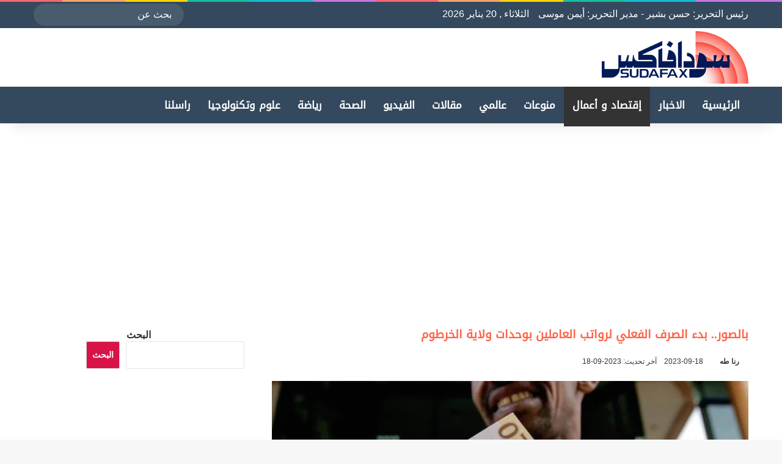

--- FILE ---
content_type: text/html; charset=UTF-8
request_url: https://sudafax.com/412201/%D8%A8%D8%A7%D9%84%D8%B5%D9%88%D8%B1-%D8%A8%D8%AF%D8%A1-%D8%A7%D9%84%D8%B5%D8%B1%D9%81-%D8%A7%D9%84%D9%81%D8%B9%D9%84%D9%8A-%D9%84%D8%B1%D9%88%D8%A7%D8%AA%D8%A8-%D8%A7%D9%84%D8%B9%D8%A7%D9%85%D9%84
body_size: 33291
content:
<!DOCTYPE html><html dir="rtl" lang="ar" class="" data-skin="light" prefix="og: https://ogp.me/ns#"><head><script data-no-optimize="1">var litespeed_docref=sessionStorage.getItem("litespeed_docref");litespeed_docref&&(Object.defineProperty(document,"referrer",{get:function(){return litespeed_docref}}),sessionStorage.removeItem("litespeed_docref"));</script> <meta charset="UTF-8" /><link rel="profile" href="https://gmpg.org/xfn/11" /> <script data-cfasync="false" data-no-defer="1" data-no-minify="1" data-no-optimize="1">var ewww_webp_supported=!1;function check_webp_feature(A,e){var w;e=void 0!==e?e:function(){},ewww_webp_supported?e(ewww_webp_supported):((w=new Image).onload=function(){ewww_webp_supported=0<w.width&&0<w.height,e&&e(ewww_webp_supported)},w.onerror=function(){e&&e(!1)},w.src="data:image/webp;base64,"+{alpha:"UklGRkoAAABXRUJQVlA4WAoAAAAQAAAAAAAAAAAAQUxQSAwAAAARBxAR/Q9ERP8DAABWUDggGAAAABQBAJ0BKgEAAQAAAP4AAA3AAP7mtQAAAA=="}[A])}check_webp_feature("alpha");</script><script data-cfasync="false" data-no-defer="1" data-no-minify="1" data-no-optimize="1">var Arrive=function(c,w){"use strict";if(c.MutationObserver&&"undefined"!=typeof HTMLElement){var r,a=0,u=(r=HTMLElement.prototype.matches||HTMLElement.prototype.webkitMatchesSelector||HTMLElement.prototype.mozMatchesSelector||HTMLElement.prototype.msMatchesSelector,{matchesSelector:function(e,t){return e instanceof HTMLElement&&r.call(e,t)},addMethod:function(e,t,r){var a=e[t];e[t]=function(){return r.length==arguments.length?r.apply(this,arguments):"function"==typeof a?a.apply(this,arguments):void 0}},callCallbacks:function(e,t){t&&t.options.onceOnly&&1==t.firedElems.length&&(e=[e[0]]);for(var r,a=0;r=e[a];a++)r&&r.callback&&r.callback.call(r.elem,r.elem);t&&t.options.onceOnly&&1==t.firedElems.length&&t.me.unbindEventWithSelectorAndCallback.call(t.target,t.selector,t.callback)},checkChildNodesRecursively:function(e,t,r,a){for(var i,n=0;i=e[n];n++)r(i,t,a)&&a.push({callback:t.callback,elem:i}),0<i.childNodes.length&&u.checkChildNodesRecursively(i.childNodes,t,r,a)},mergeArrays:function(e,t){var r,a={};for(r in e)e.hasOwnProperty(r)&&(a[r]=e[r]);for(r in t)t.hasOwnProperty(r)&&(a[r]=t[r]);return a},toElementsArray:function(e){return e=void 0!==e&&("number"!=typeof e.length||e===c)?[e]:e}}),e=(l.prototype.addEvent=function(e,t,r,a){a={target:e,selector:t,options:r,callback:a,firedElems:[]};return this._beforeAdding&&this._beforeAdding(a),this._eventsBucket.push(a),a},l.prototype.removeEvent=function(e){for(var t,r=this._eventsBucket.length-1;t=this._eventsBucket[r];r--)e(t)&&(this._beforeRemoving&&this._beforeRemoving(t),(t=this._eventsBucket.splice(r,1))&&t.length&&(t[0].callback=null))},l.prototype.beforeAdding=function(e){this._beforeAdding=e},l.prototype.beforeRemoving=function(e){this._beforeRemoving=e},l),t=function(i,n){var o=new e,l=this,s={fireOnAttributesModification:!1};return o.beforeAdding(function(t){var e=t.target;e!==c.document&&e!==c||(e=document.getElementsByTagName("html")[0]);var r=new MutationObserver(function(e){n.call(this,e,t)}),a=i(t.options);r.observe(e,a),t.observer=r,t.me=l}),o.beforeRemoving(function(e){e.observer.disconnect()}),this.bindEvent=function(e,t,r){t=u.mergeArrays(s,t);for(var a=u.toElementsArray(this),i=0;i<a.length;i++)o.addEvent(a[i],e,t,r)},this.unbindEvent=function(){var r=u.toElementsArray(this);o.removeEvent(function(e){for(var t=0;t<r.length;t++)if(this===w||e.target===r[t])return!0;return!1})},this.unbindEventWithSelectorOrCallback=function(r){var a=u.toElementsArray(this),i=r,e="function"==typeof r?function(e){for(var t=0;t<a.length;t++)if((this===w||e.target===a[t])&&e.callback===i)return!0;return!1}:function(e){for(var t=0;t<a.length;t++)if((this===w||e.target===a[t])&&e.selector===r)return!0;return!1};o.removeEvent(e)},this.unbindEventWithSelectorAndCallback=function(r,a){var i=u.toElementsArray(this);o.removeEvent(function(e){for(var t=0;t<i.length;t++)if((this===w||e.target===i[t])&&e.selector===r&&e.callback===a)return!0;return!1})},this},i=new function(){var s={fireOnAttributesModification:!1,onceOnly:!1,existing:!1};function n(e,t,r){return!(!u.matchesSelector(e,t.selector)||(e._id===w&&(e._id=a++),-1!=t.firedElems.indexOf(e._id)))&&(t.firedElems.push(e._id),!0)}var c=(i=new t(function(e){var t={attributes:!1,childList:!0,subtree:!0};return e.fireOnAttributesModification&&(t.attributes=!0),t},function(e,i){e.forEach(function(e){var t=e.addedNodes,r=e.target,a=[];null!==t&&0<t.length?u.checkChildNodesRecursively(t,i,n,a):"attributes"===e.type&&n(r,i)&&a.push({callback:i.callback,elem:r}),u.callCallbacks(a,i)})})).bindEvent;return i.bindEvent=function(e,t,r){t=void 0===r?(r=t,s):u.mergeArrays(s,t);var a=u.toElementsArray(this);if(t.existing){for(var i=[],n=0;n<a.length;n++)for(var o=a[n].querySelectorAll(e),l=0;l<o.length;l++)i.push({callback:r,elem:o[l]});if(t.onceOnly&&i.length)return r.call(i[0].elem,i[0].elem);setTimeout(u.callCallbacks,1,i)}c.call(this,e,t,r)},i},o=new function(){var a={};function i(e,t){return u.matchesSelector(e,t.selector)}var n=(o=new t(function(){return{childList:!0,subtree:!0}},function(e,r){e.forEach(function(e){var t=e.removedNodes,e=[];null!==t&&0<t.length&&u.checkChildNodesRecursively(t,r,i,e),u.callCallbacks(e,r)})})).bindEvent;return o.bindEvent=function(e,t,r){t=void 0===r?(r=t,a):u.mergeArrays(a,t),n.call(this,e,t,r)},o};d(HTMLElement.prototype),d(NodeList.prototype),d(HTMLCollection.prototype),d(HTMLDocument.prototype),d(Window.prototype);var n={};return s(i,n,"unbindAllArrive"),s(o,n,"unbindAllLeave"),n}function l(){this._eventsBucket=[],this._beforeAdding=null,this._beforeRemoving=null}function s(e,t,r){u.addMethod(t,r,e.unbindEvent),u.addMethod(t,r,e.unbindEventWithSelectorOrCallback),u.addMethod(t,r,e.unbindEventWithSelectorAndCallback)}function d(e){e.arrive=i.bindEvent,s(i,e,"unbindArrive"),e.leave=o.bindEvent,s(o,e,"unbindLeave")}}(window,void 0),ewww_webp_supported=!1;function check_webp_feature(e,t){var r;ewww_webp_supported?t(ewww_webp_supported):((r=new Image).onload=function(){ewww_webp_supported=0<r.width&&0<r.height,t(ewww_webp_supported)},r.onerror=function(){t(!1)},r.src="data:image/webp;base64,"+{alpha:"UklGRkoAAABXRUJQVlA4WAoAAAAQAAAAAAAAAAAAQUxQSAwAAAARBxAR/Q9ERP8DAABWUDggGAAAABQBAJ0BKgEAAQAAAP4AAA3AAP7mtQAAAA==",animation:"UklGRlIAAABXRUJQVlA4WAoAAAASAAAAAAAAAAAAQU5JTQYAAAD/////AABBTk1GJgAAAAAAAAAAAAAAAAAAAGQAAABWUDhMDQAAAC8AAAAQBxAREYiI/gcA"}[e])}function ewwwLoadImages(e){if(e){for(var t=document.querySelectorAll(".batch-image img, .image-wrapper a, .ngg-pro-masonry-item a, .ngg-galleria-offscreen-seo-wrapper a"),r=0,a=t.length;r<a;r++)ewwwAttr(t[r],"data-src",t[r].getAttribute("data-webp")),ewwwAttr(t[r],"data-thumbnail",t[r].getAttribute("data-webp-thumbnail"));for(var i=document.querySelectorAll("div.woocommerce-product-gallery__image"),r=0,a=i.length;r<a;r++)ewwwAttr(i[r],"data-thumb",i[r].getAttribute("data-webp-thumb"))}for(var n=document.querySelectorAll("video"),r=0,a=n.length;r<a;r++)ewwwAttr(n[r],"poster",e?n[r].getAttribute("data-poster-webp"):n[r].getAttribute("data-poster-image"));for(var o,l=document.querySelectorAll("img.ewww_webp_lazy_load"),r=0,a=l.length;r<a;r++)e&&(ewwwAttr(l[r],"data-lazy-srcset",l[r].getAttribute("data-lazy-srcset-webp")),ewwwAttr(l[r],"data-srcset",l[r].getAttribute("data-srcset-webp")),ewwwAttr(l[r],"data-lazy-src",l[r].getAttribute("data-lazy-src-webp")),ewwwAttr(l[r],"data-src",l[r].getAttribute("data-src-webp")),ewwwAttr(l[r],"data-orig-file",l[r].getAttribute("data-webp-orig-file")),ewwwAttr(l[r],"data-medium-file",l[r].getAttribute("data-webp-medium-file")),ewwwAttr(l[r],"data-large-file",l[r].getAttribute("data-webp-large-file")),null!=(o=l[r].getAttribute("srcset"))&&!1!==o&&o.includes("R0lGOD")&&ewwwAttr(l[r],"src",l[r].getAttribute("data-lazy-src-webp"))),l[r].className=l[r].className.replace(/\bewww_webp_lazy_load\b/,"");for(var s=document.querySelectorAll(".ewww_webp"),r=0,a=s.length;r<a;r++)e?(ewwwAttr(s[r],"srcset",s[r].getAttribute("data-srcset-webp")),ewwwAttr(s[r],"src",s[r].getAttribute("data-src-webp")),ewwwAttr(s[r],"data-orig-file",s[r].getAttribute("data-webp-orig-file")),ewwwAttr(s[r],"data-medium-file",s[r].getAttribute("data-webp-medium-file")),ewwwAttr(s[r],"data-large-file",s[r].getAttribute("data-webp-large-file")),ewwwAttr(s[r],"data-large_image",s[r].getAttribute("data-webp-large_image")),ewwwAttr(s[r],"data-src",s[r].getAttribute("data-webp-src"))):(ewwwAttr(s[r],"srcset",s[r].getAttribute("data-srcset-img")),ewwwAttr(s[r],"src",s[r].getAttribute("data-src-img"))),s[r].className=s[r].className.replace(/\bewww_webp\b/,"ewww_webp_loaded");window.jQuery&&jQuery.fn.isotope&&jQuery.fn.imagesLoaded&&(jQuery(".fusion-posts-container-infinite").imagesLoaded(function(){jQuery(".fusion-posts-container-infinite").hasClass("isotope")&&jQuery(".fusion-posts-container-infinite").isotope()}),jQuery(".fusion-portfolio:not(.fusion-recent-works) .fusion-portfolio-wrapper").imagesLoaded(function(){jQuery(".fusion-portfolio:not(.fusion-recent-works) .fusion-portfolio-wrapper").isotope()}))}function ewwwWebPInit(e){ewwwLoadImages(e),ewwwNggLoadGalleries(e),document.arrive(".ewww_webp",function(){ewwwLoadImages(e)}),document.arrive(".ewww_webp_lazy_load",function(){ewwwLoadImages(e)}),document.arrive("videos",function(){ewwwLoadImages(e)}),"loading"==document.readyState?document.addEventListener("DOMContentLoaded",ewwwJSONParserInit):("undefined"!=typeof galleries&&ewwwNggParseGalleries(e),ewwwWooParseVariations(e))}function ewwwAttr(e,t,r){null!=r&&!1!==r&&e.setAttribute(t,r)}function ewwwJSONParserInit(){"undefined"!=typeof galleries&&check_webp_feature("alpha",ewwwNggParseGalleries),check_webp_feature("alpha",ewwwWooParseVariations)}function ewwwWooParseVariations(e){if(e)for(var t=document.querySelectorAll("form.variations_form"),r=0,a=t.length;r<a;r++){var i=t[r].getAttribute("data-product_variations"),n=!1;try{for(var o in i=JSON.parse(i))void 0!==i[o]&&void 0!==i[o].image&&(void 0!==i[o].image.src_webp&&(i[o].image.src=i[o].image.src_webp,n=!0),void 0!==i[o].image.srcset_webp&&(i[o].image.srcset=i[o].image.srcset_webp,n=!0),void 0!==i[o].image.full_src_webp&&(i[o].image.full_src=i[o].image.full_src_webp,n=!0),void 0!==i[o].image.gallery_thumbnail_src_webp&&(i[o].image.gallery_thumbnail_src=i[o].image.gallery_thumbnail_src_webp,n=!0),void 0!==i[o].image.thumb_src_webp&&(i[o].image.thumb_src=i[o].image.thumb_src_webp,n=!0));n&&ewwwAttr(t[r],"data-product_variations",JSON.stringify(i))}catch(e){}}}function ewwwNggParseGalleries(e){if(e)for(var t in galleries){var r=galleries[t];galleries[t].images_list=ewwwNggParseImageList(r.images_list)}}function ewwwNggLoadGalleries(e){e&&document.addEventListener("ngg.galleria.themeadded",function(e,t){window.ngg_galleria._create_backup=window.ngg_galleria.create,window.ngg_galleria.create=function(e,t){var r=$(e).data("id");return galleries["gallery_"+r].images_list=ewwwNggParseImageList(galleries["gallery_"+r].images_list),window.ngg_galleria._create_backup(e,t)}})}function ewwwNggParseImageList(e){for(var t in e){var r=e[t];if(void 0!==r["image-webp"]&&(e[t].image=r["image-webp"],delete e[t]["image-webp"]),void 0!==r["thumb-webp"]&&(e[t].thumb=r["thumb-webp"],delete e[t]["thumb-webp"]),void 0!==r.full_image_webp&&(e[t].full_image=r.full_image_webp,delete e[t].full_image_webp),void 0!==r.srcsets)for(var a in r.srcsets)nggSrcset=r.srcsets[a],void 0!==r.srcsets[a+"-webp"]&&(e[t].srcsets[a]=r.srcsets[a+"-webp"],delete e[t].srcsets[a+"-webp"]);if(void 0!==r.full_srcsets)for(var i in r.full_srcsets)nggFSrcset=r.full_srcsets[i],void 0!==r.full_srcsets[i+"-webp"]&&(e[t].full_srcsets[i]=r.full_srcsets[i+"-webp"],delete e[t].full_srcsets[i+"-webp"])}return e}check_webp_feature("alpha",ewwwWebPInit);</script> <meta http-equiv='x-dns-prefetch-control' content='on'><link rel='dns-prefetch' href='//cdnjs.cloudflare.com' /><link rel='dns-prefetch' href='//ajax.googleapis.com' /><link rel='dns-prefetch' href='//fonts.googleapis.com' /><link rel='dns-prefetch' href='//fonts.gstatic.com' /><link rel='dns-prefetch' href='//s.gravatar.com' /><link rel='dns-prefetch' href='//www.google-analytics.com' /><meta name="google-site-verification" content="dvMPmwY50e21xEvRj6YoXa2HNEjTMQfBYggs65hZF9M" /><title>بالصور.. بدء الصرف الفعلي لرواتب العاملين بوحدات ولاية الخرطوم - سودافاكس</title><meta name="description" content="الجزيرة السودان"/><meta name="robots" content="follow, index, max-snippet:-1, max-video-preview:-1, max-image-preview:large"/><link rel="canonical" href="https://sudafax.com/412201/%d8%a8%d8%a7%d9%84%d8%b5%d9%88%d8%b1-%d8%a8%d8%af%d8%a1-%d8%a7%d9%84%d8%b5%d8%b1%d9%81-%d8%a7%d9%84%d9%81%d8%b9%d9%84%d9%8a-%d9%84%d8%b1%d9%88%d8%a7%d8%aa%d8%a8-%d8%a7%d9%84%d8%b9%d8%a7%d9%85%d9%84" /><meta property="og:locale" content="ar_AR" /><meta property="og:type" content="article" /><meta property="og:title" content="بالصور.. بدء الصرف الفعلي لرواتب العاملين بوحدات ولاية الخرطوم - سودافاكس" /><meta property="og:description" content="الجزيرة السودان" /><meta property="og:url" content="https://sudafax.com/412201/%d8%a8%d8%a7%d9%84%d8%b5%d9%88%d8%b1-%d8%a8%d8%af%d8%a1-%d8%a7%d9%84%d8%b5%d8%b1%d9%81-%d8%a7%d9%84%d9%81%d8%b9%d9%84%d9%8a-%d9%84%d8%b1%d9%88%d8%a7%d8%aa%d8%a8-%d8%a7%d9%84%d8%b9%d8%a7%d9%85%d9%84" /><meta property="og:site_name" content="سودافاكس" /><meta property="article:publisher" content="https://www.facebook.com/sudafax3" /><meta property="article:author" content="https://www.facebook.com/sudafax3" /><meta property="article:tag" content="ولاية الخرطوم" /><meta property="article:section" content="إقتصاد و أعمال" /><meta property="fb:app_id" content="445416689301797" /><meta property="og:image" content="https://sudafax.com/wp-content/uploads/2018/11/جنيه.jpg" /><meta property="og:image:secure_url" content="https://sudafax.com/wp-content/uploads/2018/11/جنيه.jpg" /><meta property="og:image:width" content="850" /><meta property="og:image:height" content="480" /><meta property="og:image:alt" content="بالصور.. بدء الصرف الفعلي لرواتب العاملين بوحدات ولاية الخرطوم" /><meta property="og:image:type" content="image/jpeg" /><meta property="article:published_time" content="2023-09-18T09:31:10+02:00" /><meta name="twitter:card" content="summary_large_image" /><meta name="twitter:title" content="بالصور.. بدء الصرف الفعلي لرواتب العاملين بوحدات ولاية الخرطوم - سودافاكس" /><meta name="twitter:description" content="الجزيرة السودان" /><meta name="twitter:site" content="@Sudafax" /><meta name="twitter:creator" content="@sudafax" /><meta name="twitter:image" content="https://sudafax.com/wp-content/uploads/2018/11/جنيه.jpg" /><meta name="twitter:label1" content="كُتب بواسطة" /><meta name="twitter:data1" content="رنا طه" /><meta name="twitter:label2" content="مدة القراءة" /><meta name="twitter:data2" content="أقل من دقيقة" /> <script type="application/ld+json" class="rank-math-schema-pro">{"@context":"https://schema.org","@graph":[{"@type":["Person","Organization"],"@id":"https://sudafax.com/#person","name":"\u0633\u0648\u062f\u0627\u0641\u0627\u0643\u0633","sameAs":["https://www.facebook.com/sudafax3","https://twitter.com/Sudafax"],"logo":{"@type":"ImageObject","@id":"https://sudafax.com/#logo","url":"https://sudafax.com/wp-content/uploads/2025/05/favicon.webp","contentUrl":"https://sudafax.com/wp-content/uploads/2025/05/favicon.webp","caption":"\u0633\u0648\u062f\u0627\u0641\u0627\u0643\u0633","inLanguage":"ar","width":"512","height":"512"},"image":{"@type":"ImageObject","@id":"https://sudafax.com/#logo","url":"https://sudafax.com/wp-content/uploads/2025/05/favicon.webp","contentUrl":"https://sudafax.com/wp-content/uploads/2025/05/favicon.webp","caption":"\u0633\u0648\u062f\u0627\u0641\u0627\u0643\u0633","inLanguage":"ar","width":"512","height":"512"}},{"@type":"WebSite","@id":"https://sudafax.com/#website","url":"https://sudafax.com","name":"\u0633\u0648\u062f\u0627\u0641\u0627\u0643\u0633","alternateName":"\u0633\u0648\u062f\u0627\u0641\u0627\u0643\u0633","publisher":{"@id":"https://sudafax.com/#person"},"inLanguage":"ar"},{"@type":"ImageObject","@id":"https://sudafax.com/wp-content/uploads/2018/11/\u062c\u0646\u064a\u0647.jpg","url":"https://sudafax.com/wp-content/uploads/2018/11/\u062c\u0646\u064a\u0647.jpg","width":"850","height":"480","inLanguage":"ar"},{"@type":"BreadcrumbList","@id":"https://sudafax.com/412201/%d8%a8%d8%a7%d9%84%d8%b5%d9%88%d8%b1-%d8%a8%d8%af%d8%a1-%d8%a7%d9%84%d8%b5%d8%b1%d9%81-%d8%a7%d9%84%d9%81%d8%b9%d9%84%d9%8a-%d9%84%d8%b1%d9%88%d8%a7%d8%aa%d8%a8-%d8%a7%d9%84%d8%b9%d8%a7%d9%85%d9%84#breadcrumb","itemListElement":[{"@type":"ListItem","position":"1","item":{"@id":"https://sudafax.com","name":"\u0627\u0644\u0631\u0626\u064a\u0633\u064a\u0629"}},{"@type":"ListItem","position":"2","item":{"@id":"https://sudafax.com/category/%d8%a5%d9%82%d8%aa%d8%b5%d8%a7%d8%af-%d9%88-%d8%a3%d8%b9%d9%85%d8%a7%d9%84","name":"\u0625\u0642\u062a\u0635\u0627\u062f \u0648 \u0623\u0639\u0645\u0627\u0644"}},{"@type":"ListItem","position":"3","item":{"@id":"https://sudafax.com/412201/%d8%a8%d8%a7%d9%84%d8%b5%d9%88%d8%b1-%d8%a8%d8%af%d8%a1-%d8%a7%d9%84%d8%b5%d8%b1%d9%81-%d8%a7%d9%84%d9%81%d8%b9%d9%84%d9%8a-%d9%84%d8%b1%d9%88%d8%a7%d8%aa%d8%a8-%d8%a7%d9%84%d8%b9%d8%a7%d9%85%d9%84","name":"\u0628\u0627\u0644\u0635\u0648\u0631.. \u0628\u062f\u0621 \u0627\u0644\u0635\u0631\u0641 \u0627\u0644\u0641\u0639\u0644\u064a \u0644\u0631\u0648\u0627\u062a\u0628 \u0627\u0644\u0639\u0627\u0645\u0644\u064a\u0646 \u0628\u0648\u062d\u062f\u0627\u062a \u0648\u0644\u0627\u064a\u0629 \u0627\u0644\u062e\u0631\u0637\u0648\u0645"}}]},{"@type":"WebPage","@id":"https://sudafax.com/412201/%d8%a8%d8%a7%d9%84%d8%b5%d9%88%d8%b1-%d8%a8%d8%af%d8%a1-%d8%a7%d9%84%d8%b5%d8%b1%d9%81-%d8%a7%d9%84%d9%81%d8%b9%d9%84%d9%8a-%d9%84%d8%b1%d9%88%d8%a7%d8%aa%d8%a8-%d8%a7%d9%84%d8%b9%d8%a7%d9%85%d9%84#webpage","url":"https://sudafax.com/412201/%d8%a8%d8%a7%d9%84%d8%b5%d9%88%d8%b1-%d8%a8%d8%af%d8%a1-%d8%a7%d9%84%d8%b5%d8%b1%d9%81-%d8%a7%d9%84%d9%81%d8%b9%d9%84%d9%8a-%d9%84%d8%b1%d9%88%d8%a7%d8%aa%d8%a8-%d8%a7%d9%84%d8%b9%d8%a7%d9%85%d9%84","name":"\u0628\u0627\u0644\u0635\u0648\u0631.. \u0628\u062f\u0621 \u0627\u0644\u0635\u0631\u0641 \u0627\u0644\u0641\u0639\u0644\u064a \u0644\u0631\u0648\u0627\u062a\u0628 \u0627\u0644\u0639\u0627\u0645\u0644\u064a\u0646 \u0628\u0648\u062d\u062f\u0627\u062a \u0648\u0644\u0627\u064a\u0629 \u0627\u0644\u062e\u0631\u0637\u0648\u0645 - \u0633\u0648\u062f\u0627\u0641\u0627\u0643\u0633","datePublished":"2023-09-18T09:31:10+02:00","dateModified":"2023-09-18T09:31:10+02:00","isPartOf":{"@id":"https://sudafax.com/#website"},"primaryImageOfPage":{"@id":"https://sudafax.com/wp-content/uploads/2018/11/\u062c\u0646\u064a\u0647.jpg"},"inLanguage":"ar","breadcrumb":{"@id":"https://sudafax.com/412201/%d8%a8%d8%a7%d9%84%d8%b5%d9%88%d8%b1-%d8%a8%d8%af%d8%a1-%d8%a7%d9%84%d8%b5%d8%b1%d9%81-%d8%a7%d9%84%d9%81%d8%b9%d9%84%d9%8a-%d9%84%d8%b1%d9%88%d8%a7%d8%aa%d8%a8-%d8%a7%d9%84%d8%b9%d8%a7%d9%85%d9%84#breadcrumb"}},{"@type":"Person","@id":"https://sudafax.com/author/sudafax120","name":"\u0631\u0646\u0627 \u0637\u0647","url":"https://sudafax.com/author/sudafax120","image":{"@type":"ImageObject","@id":"https://sudafax.com/wp-content/litespeed/avatar/09b0ce9d312b8f69c6a8c12245f61bbe.jpg?ver=1768333752","url":"https://sudafax.com/wp-content/litespeed/avatar/09b0ce9d312b8f69c6a8c12245f61bbe.jpg?ver=1768333752","caption":"\u0631\u0646\u0627 \u0637\u0647","inLanguage":"ar"},"sameAs":["https://www.facebook.com/sudafax3","https://twitter.com/https://twitter.com/sudafax"]},{"@type":"NewsArticle","headline":"\u0628\u0627\u0644\u0635\u0648\u0631.. \u0628\u062f\u0621 \u0627\u0644\u0635\u0631\u0641 \u0627\u0644\u0641\u0639\u0644\u064a \u0644\u0631\u0648\u0627\u062a\u0628 \u0627\u0644\u0639\u0627\u0645\u0644\u064a\u0646 \u0628\u0648\u062d\u062f\u0627\u062a \u0648\u0644\u0627\u064a\u0629 \u0627\u0644\u062e\u0631\u0637\u0648\u0645 - \u0633\u0648\u062f\u0627\u0641\u0627\u0643\u0633","datePublished":"2023-09-18T09:31:10+02:00","dateModified":"2023-09-18T09:31:10+02:00","articleSection":"\u0625\u0642\u062a\u0635\u0627\u062f \u0648 \u0623\u0639\u0645\u0627\u0644","author":{"@id":"https://sudafax.com/author/sudafax120","name":"\u0631\u0646\u0627 \u0637\u0647"},"publisher":{"@id":"https://sudafax.com/#person"},"description":"\u0627\u0644\u062c\u0632\u064a\u0631\u0629 \u0627\u0644\u0633\u0648\u062f\u0627\u0646","name":"\u0628\u0627\u0644\u0635\u0648\u0631.. \u0628\u062f\u0621 \u0627\u0644\u0635\u0631\u0641 \u0627\u0644\u0641\u0639\u0644\u064a \u0644\u0631\u0648\u0627\u062a\u0628 \u0627\u0644\u0639\u0627\u0645\u0644\u064a\u0646 \u0628\u0648\u062d\u062f\u0627\u062a \u0648\u0644\u0627\u064a\u0629 \u0627\u0644\u062e\u0631\u0637\u0648\u0645 - \u0633\u0648\u062f\u0627\u0641\u0627\u0643\u0633","@id":"https://sudafax.com/412201/%d8%a8%d8%a7%d9%84%d8%b5%d9%88%d8%b1-%d8%a8%d8%af%d8%a1-%d8%a7%d9%84%d8%b5%d8%b1%d9%81-%d8%a7%d9%84%d9%81%d8%b9%d9%84%d9%8a-%d9%84%d8%b1%d9%88%d8%a7%d8%aa%d8%a8-%d8%a7%d9%84%d8%b9%d8%a7%d9%85%d9%84#richSnippet","isPartOf":{"@id":"https://sudafax.com/412201/%d8%a8%d8%a7%d9%84%d8%b5%d9%88%d8%b1-%d8%a8%d8%af%d8%a1-%d8%a7%d9%84%d8%b5%d8%b1%d9%81-%d8%a7%d9%84%d9%81%d8%b9%d9%84%d9%8a-%d9%84%d8%b1%d9%88%d8%a7%d8%aa%d8%a8-%d8%a7%d9%84%d8%b9%d8%a7%d9%85%d9%84#webpage"},"image":{"@id":"https://sudafax.com/wp-content/uploads/2018/11/\u062c\u0646\u064a\u0647.jpg"},"inLanguage":"ar","mainEntityOfPage":{"@id":"https://sudafax.com/412201/%d8%a8%d8%a7%d9%84%d8%b5%d9%88%d8%b1-%d8%a8%d8%af%d8%a1-%d8%a7%d9%84%d8%b5%d8%b1%d9%81-%d8%a7%d9%84%d9%81%d8%b9%d9%84%d9%8a-%d9%84%d8%b1%d9%88%d8%a7%d8%aa%d8%a8-%d8%a7%d9%84%d8%b9%d8%a7%d9%85%d9%84#webpage"}}]}</script> <link rel='dns-prefetch' href='//stats.wp.com' /><link rel='dns-prefetch' href='//widgets.wp.com' /><link rel="alternate" type="application/rss+xml" title="سودافاكس &laquo; الخلاصة" href="https://sudafax.com/feed" /><link rel="alternate" type="application/rss+xml" title="سودافاكس &laquo; خلاصة التعليقات" href="https://sudafax.com/comments/feed" /> <script type="litespeed/javascript">try{if('undefined'!=typeof localStorage){var tieSkin=localStorage.getItem('tie-skin')}
if(tieSkin==null&&window.matchMedia){var tieSkin='light';if(window.matchMedia('(prefers-color-scheme: dark)').matches){var tieSkin='dark'}}
var html=document.getElementsByTagName('html')[0].classList,htmlSkin='light';if(html.contains('dark-skin')){htmlSkin='dark'}
if(tieSkin!=null&&tieSkin!=htmlSkin){html.add('tie-skin-inverted');var tieSkinInverted=!0}
if(tieSkin=='dark'){html.add('dark-skin')}else if(tieSkin=='light'){html.remove('dark-skin')}}catch(e){console.log(e)}</script> <link rel="alternate" type="application/rss+xml" title="سودافاكس &laquo; بالصور.. بدء الصرف الفعلي لرواتب العاملين بوحدات ولاية الخرطوم خلاصة التعليقات" href="https://sudafax.com/412201/%d8%a8%d8%a7%d9%84%d8%b5%d9%88%d8%b1-%d8%a8%d8%af%d8%a1-%d8%a7%d9%84%d8%b5%d8%b1%d9%81-%d8%a7%d9%84%d9%81%d8%b9%d9%84%d9%8a-%d9%84%d8%b1%d9%88%d8%a7%d8%aa%d8%a8-%d8%a7%d9%84%d8%b9%d8%a7%d9%85%d9%84/feed" /><style type="text/css">:root{				
			--tie-preset-gradient-1: linear-gradient(135deg, rgba(6, 147, 227, 1) 0%, rgb(155, 81, 224) 100%);
			--tie-preset-gradient-2: linear-gradient(135deg, rgb(122, 220, 180) 0%, rgb(0, 208, 130) 100%);
			--tie-preset-gradient-3: linear-gradient(135deg, rgba(252, 185, 0, 1) 0%, rgba(255, 105, 0, 1) 100%);
			--tie-preset-gradient-4: linear-gradient(135deg, rgba(255, 105, 0, 1) 0%, rgb(207, 46, 46) 100%);
			--tie-preset-gradient-5: linear-gradient(135deg, rgb(238, 238, 238) 0%, rgb(169, 184, 195) 100%);
			--tie-preset-gradient-6: linear-gradient(135deg, rgb(74, 234, 220) 0%, rgb(151, 120, 209) 20%, rgb(207, 42, 186) 40%, rgb(238, 44, 130) 60%, rgb(251, 105, 98) 80%, rgb(254, 248, 76) 100%);
			--tie-preset-gradient-7: linear-gradient(135deg, rgb(255, 206, 236) 0%, rgb(152, 150, 240) 100%);
			--tie-preset-gradient-8: linear-gradient(135deg, rgb(254, 205, 165) 0%, rgb(254, 45, 45) 50%, rgb(107, 0, 62) 100%);
			--tie-preset-gradient-9: linear-gradient(135deg, rgb(255, 203, 112) 0%, rgb(199, 81, 192) 50%, rgb(65, 88, 208) 100%);
			--tie-preset-gradient-10: linear-gradient(135deg, rgb(255, 245, 203) 0%, rgb(182, 227, 212) 50%, rgb(51, 167, 181) 100%);
			--tie-preset-gradient-11: linear-gradient(135deg, rgb(202, 248, 128) 0%, rgb(113, 206, 126) 100%);
			--tie-preset-gradient-12: linear-gradient(135deg, rgb(2, 3, 129) 0%, rgb(40, 116, 252) 100%);
			--tie-preset-gradient-13: linear-gradient(135deg, #4D34FA, #ad34fa);
			--tie-preset-gradient-14: linear-gradient(135deg, #0057FF, #31B5FF);
			--tie-preset-gradient-15: linear-gradient(135deg, #FF007A, #FF81BD);
			--tie-preset-gradient-16: linear-gradient(135deg, #14111E, #4B4462);
			--tie-preset-gradient-17: linear-gradient(135deg, #F32758, #FFC581);

			
					--main-nav-background: #FFFFFF;
					--main-nav-secondry-background: rgba(0,0,0,0.03);
					--main-nav-primary-color: #0088ff;
					--main-nav-contrast-primary-color: #FFFFFF;
					--main-nav-text-color: #2c2f34;
					--main-nav-secondry-text-color: rgba(0,0,0,0.5);
					--main-nav-main-border-color: rgba(0,0,0,0.1);
					--main-nav-secondry-border-color: rgba(0,0,0,0.08);
				
			}</style><link rel="alternate" title="oEmbed (JSON)" type="application/json+oembed" href="https://sudafax.com/wp-json/oembed/1.0/embed?url=https%3A%2F%2Fsudafax.com%2F412201%2F%25d8%25a8%25d8%25a7%25d9%2584%25d8%25b5%25d9%2588%25d8%25b1-%25d8%25a8%25d8%25af%25d8%25a1-%25d8%25a7%25d9%2584%25d8%25b5%25d8%25b1%25d9%2581-%25d8%25a7%25d9%2584%25d9%2581%25d8%25b9%25d9%2584%25d9%258a-%25d9%2584%25d8%25b1%25d9%2588%25d8%25a7%25d8%25aa%25d8%25a8-%25d8%25a7%25d9%2584%25d8%25b9%25d8%25a7%25d9%2585%25d9%2584" /><link rel="alternate" title="oEmbed (XML)" type="text/xml+oembed" href="https://sudafax.com/wp-json/oembed/1.0/embed?url=https%3A%2F%2Fsudafax.com%2F412201%2F%25d8%25a8%25d8%25a7%25d9%2584%25d8%25b5%25d9%2588%25d8%25b1-%25d8%25a8%25d8%25af%25d8%25a1-%25d8%25a7%25d9%2584%25d8%25b5%25d8%25b1%25d9%2581-%25d8%25a7%25d9%2584%25d9%2581%25d8%25b9%25d9%2584%25d9%258a-%25d9%2584%25d8%25b1%25d9%2588%25d8%25a7%25d8%25aa%25d8%25a8-%25d8%25a7%25d9%2584%25d8%25b9%25d8%25a7%25d9%2585%25d9%2584&#038;format=xml" /><meta name="viewport" content="width=device-width, initial-scale=1.0" /><style id='wp-img-auto-sizes-contain-inline-css' type='text/css'>img:is([sizes=auto i],[sizes^="auto," i]){contain-intrinsic-size:3000px 1500px}
/*# sourceURL=wp-img-auto-sizes-contain-inline-css */</style><style id="litespeed-ccss">:root{--tie-preset-gradient-1:linear-gradient(135deg, rgba(6, 147, 227, 1) 0%, rgb(155, 81, 224) 100%);--tie-preset-gradient-2:linear-gradient(135deg, rgb(122, 220, 180) 0%, rgb(0, 208, 130) 100%);--tie-preset-gradient-3:linear-gradient(135deg, rgba(252, 185, 0, 1) 0%, rgba(255, 105, 0, 1) 100%);--tie-preset-gradient-4:linear-gradient(135deg, rgba(255, 105, 0, 1) 0%, rgb(207, 46, 46) 100%);--tie-preset-gradient-5:linear-gradient(135deg, rgb(238, 238, 238) 0%, rgb(169, 184, 195) 100%);--tie-preset-gradient-6:linear-gradient(135deg, rgb(74, 234, 220) 0%, rgb(151, 120, 209) 20%, rgb(207, 42, 186) 40%, rgb(238, 44, 130) 60%, rgb(251, 105, 98) 80%, rgb(254, 248, 76) 100%);--tie-preset-gradient-7:linear-gradient(135deg, rgb(255, 206, 236) 0%, rgb(152, 150, 240) 100%);--tie-preset-gradient-8:linear-gradient(135deg, rgb(254, 205, 165) 0%, rgb(254, 45, 45) 50%, rgb(107, 0, 62) 100%);--tie-preset-gradient-9:linear-gradient(135deg, rgb(255, 203, 112) 0%, rgb(199, 81, 192) 50%, rgb(65, 88, 208) 100%);--tie-preset-gradient-10:linear-gradient(135deg, rgb(255, 245, 203) 0%, rgb(182, 227, 212) 50%, rgb(51, 167, 181) 100%);--tie-preset-gradient-11:linear-gradient(135deg, rgb(202, 248, 128) 0%, rgb(113, 206, 126) 100%);--tie-preset-gradient-12:linear-gradient(135deg, rgb(2, 3, 129) 0%, rgb(40, 116, 252) 100%);--tie-preset-gradient-13:linear-gradient(135deg, #4D34FA, #ad34fa);--tie-preset-gradient-14:linear-gradient(135deg, #0057FF, #31B5FF);--tie-preset-gradient-15:linear-gradient(135deg, #FF007A, #FF81BD);--tie-preset-gradient-16:linear-gradient(135deg, #14111E, #4B4462);--tie-preset-gradient-17:linear-gradient(135deg, #F32758, #FFC581);--main-nav-background:#FFFFFF;--main-nav-secondry-background:rgba(0,0,0,0.03);--main-nav-primary-color:#0088ff;--main-nav-contrast-primary-color:#FFFFFF;--main-nav-text-color:#2c2f34;--main-nav-secondry-text-color:rgba(0,0,0,0.5);--main-nav-main-border-color:rgba(0,0,0,0.1);--main-nav-secondry-border-color:rgba(0,0,0,0.08)}:root{--brand-color:#0669ff;--dark-brand-color:#0051cc;--bright-color:#FFF;--base-color:#2c2f34}html{-ms-touch-action:manipulation;touch-action:manipulation;-webkit-text-size-adjust:100%;-ms-text-size-adjust:100%}article,aside,figure,header,nav{display:block}a{background-color:#fff0}img{border-style:none}figure{margin:1em 0}button,input,textarea{font:inherit}button,input{overflow:visible}button,input,textarea{margin:0}button{text-transform:none}button,[type="submit"]{-webkit-appearance:button}button::-moz-focus-inner,input::-moz-focus-inner{border:0;padding:0}button:-moz-focusring,input:-moz-focusring{outline:1px dotted ButtonText}textarea{overflow:auto}[type="search"]{-webkit-appearance:textfield}[type="search"]::-webkit-search-cancel-button,[type="search"]::-webkit-search-decoration{-webkit-appearance:none}*{padding:0;margin:0;list-style:none;border:0;outline:none;box-sizing:border-box}*:before,*:after{box-sizing:border-box}body{background:#F7F7F7;color:var(--base-color);font-family:-apple-system,BlinkMacSystemFont,"Segoe UI",Roboto,Oxygen,Oxygen-Sans,Ubuntu,Cantarell,"Helvetica Neue","Open Sans",Arial,sans-serif;font-size:13px;line-height:21px}h1,h3{line-height:1.4;font-weight:600}h1{font-size:41px;font-weight:700}h3{font-size:23px}a{color:var(--base-color);text-decoration:none}img{max-width:100%;height:auto}p{line-height:1.7}.screen-reader-text{clip:rect(1px,1px,1px,1px);position:absolute!important;height:1px;width:1px;overflow:hidden}.stream-item{text-align:center;position:relative;z-index:2;margin:20px 0;padding:0}.header-layout-3.no-stream-item .logo-container{width:100%;float:none}.tie-icon:before,[class^="tie-icon-"],[class*=" tie-icon-"]{font-family:"tiefonticon"!important;speak:never;font-style:normal;font-weight:400;font-variant:normal;text-transform:none;line-height:1;-webkit-font-smoothing:antialiased;-moz-osx-font-smoothing:grayscale;display:inline-block}body.tie-no-js a.remove{display:none!important}body.tie-no-js .tie-icon:before,body.tie-no-js [class^="tie-icon-"],body.tie-no-js [class*=" tie-icon-"]{visibility:hidden!important}body.tie-no-js [class^="tie-icon-"]:before,body.tie-no-js [class*=" tie-icon-"]:before{content:""}.tie-popup,#autocomplete-suggestions{display:none}.container{margin-right:auto;margin-left:auto;padding-left:15px;padding-right:15px}.container:after{content:"";display:table;clear:both}@media (min-width:768px){.container{width:100%}}@media (min-width:1200px){.container{max-width:1200px}}.tie-row{margin-left:-15px;margin-right:-15px}.tie-row:after{content:"";display:table;clear:both}.tie-col-md-4,.tie-col-md-8,.tie-col-xs-12{position:relative;min-height:1px;padding-left:15px;padding-right:15px}.tie-col-xs-12{float:left}.tie-col-xs-12{width:100%}@media (min-width:992px){.tie-col-md-4,.tie-col-md-8{float:left}.tie-col-md-4{width:33.33333%}.tie-col-md-8{width:66.66667%}}.tie-alignleft{float:left}.tie-alignright{float:right}.aligncenter{clear:both;display:block;margin:0 auto 1.75em;text-align:center;margin-left:auto;margin-right:auto;margin-top:6px;margin-bottom:6px}.clearfix:before,.clearfix:after{content:" ";display:block;height:0;overflow:hidden}.clearfix:after{clear:both}.tie-container,#tie-wrapper{height:100%;min-height:650px}.tie-container{position:relative;overflow:hidden}#tie-wrapper{background:#fff;position:relative;z-index:108;height:100%;margin:0 auto}.container-wrapper{background:#fff;border:1px solid rgb(0 0 0/.1);border-radius:2px;padding:30px}#content{margin-top:30px}@media (max-width:991px){#content{margin-top:15px}}.site-content{-ms-word-wrap:break-word;word-wrap:break-word}.theme-header{background:#fff;position:relative;z-index:999}.theme-header:after{content:"";display:table;clear:both}.theme-header.has-shadow{box-shadow:rgb(0 0 0/.1)0 25px 20px -20px}#menu-components-wrap{display:flex;justify-content:space-between;width:100%;flex-wrap:wrap}.logo-row{position:relative}#logo{margin-top:40px;margin-bottom:40px;display:block;float:left}#logo img{vertical-align:middle}#logo a{display:inline-block}#tie-logo-inverted{display:none}@media (max-width:991px){#theme-header.has-normal-width-logo #logo{margin:14px 0!important;text-align:left;line-height:1}#theme-header.has-normal-width-logo #logo img{width:auto;height:auto;max-width:190px}}@media (max-width:479px){#theme-header.has-normal-width-logo #logo img{max-width:160px;max-height:60px!important}}@media (max-width:991px){#theme-header.mobile-header-default:not(.header-layout-1) #logo{flex-grow:10}}.components{display:flex;align-items:center;justify-content:end}.components>li{position:relative}.components>li.social-icons-item{margin:0}.components>li>a{display:block;position:relative;width:30px;text-align:center;font-size:16px;white-space:nowrap}.components .search-bar form{width:auto;background:rgb(255 255 255/.1);line-height:36px;border-radius:50px;position:relative}.components #search-input{border:0;width:100%;background:#fff0;padding:0 35px 0 20px;border-radius:0;font-size:inherit}.components #search-submit{position:absolute;right:0;top:0;width:40px;line-height:inherit;color:#777;background:#fff0;font-size:15px;padding:0;border:none}.rainbow-line{height:3px;width:100%;position:relative;z-index:2;background-image:-webkit-linear-gradient(left,#f76570 0%,#f76570 8%,#f3a46b 8%,#f3a46b 16%,#f3a46b 16%,#ffd205 16%,#ffd205 24%,#ffd205 24%,#1bbc9b 24%,#1bbc9b 25%,#1bbc9b 32%,#14b9d5 32%,#14b9d5 40%,#c377e4 40%,#c377e4 48%,#f76570 48%,#f76570 56%,#f3a46b 56%,#f3a46b 64%,#ffd205 64%,#ffd205 72%,#1bbc9b 72%,#1bbc9b 80%,#14b9d5 80%,#14b9d5 80%,#14b9d5 89%,#c377e4 89%,#c377e4 100%);background-image:linear-gradient(to right,#f76570 0%,#f76570 8%,#f3a46b 8%,#f3a46b 16%,#f3a46b 16%,#ffd205 16%,#ffd205 24%,#ffd205 24%,#1bbc9b 24%,#1bbc9b 25%,#1bbc9b 32%,#14b9d5 32%,#14b9d5 40%,#c377e4 40%,#c377e4 48%,#f76570 48%,#f76570 56%,#f3a46b 56%,#f3a46b 64%,#ffd205 64%,#ffd205 72%,#1bbc9b 72%,#1bbc9b 80%,#14b9d5 80%,#14b9d5 80%,#14b9d5 89%,#c377e4 89%,#c377e4 100%)}@media (max-width:991px){.logo-container{border-width:0;display:flex;flex-flow:row nowrap;align-items:center;justify-content:space-between}}.mobile-header-components{display:none;z-index:10;height:30px;line-height:30px;flex-wrap:nowrap;flex:1 1 0%}.mobile-header-components .components{float:none;display:flex!important;justify-content:flex-start}.mobile-header-components .components li.custom-menu-link{display:inline-block;float:none}.mobile-header-components .components li.custom-menu-link>a{width:20px;padding-bottom:15px}.mobile-header-components [class^="tie-icon-"]{font-size:18px;width:20px;height:20px;vertical-align:middle}.mobile-header-components .tie-mobile-menu-icon{font-size:20px}.mobile-header-components .nav-icon{display:inline-block;width:20px;height:2px;background-color:var(--base-color);position:relative;top:-4px}.mobile-header-components .nav-icon:before,.mobile-header-components .nav-icon:after{position:absolute;right:0;background-color:var(--base-color);content:"";display:block;width:100%;height:100%;transform:translateZ(0);backface-visibility:hidden}.mobile-header-components .nav-icon:before{transform:translateY(-7px)}.mobile-header-components .nav-icon:after{transform:translateY(7px)}#mobile-header-components-area_1 .components li.custom-menu-link>a{margin-right:15px}@media (max-width:991px){.logo-container:before,.logo-container:after{height:1px}#tie-body #mobile-container,.mobile-header-components{display:block}}.top-nav{background-color:#fff;position:relative;z-index:10;line-height:40px;border:1px solid rgb(0 0 0/.1);border-width:1px 0;color:var(--base-color);clear:both}.main-nav-below.top-nav-above .top-nav{border-top-width:0}.top-nav a:not(.button):not(:hover){color:var(--base-color)}.top-nav .search-bar{margin-top:3px;margin-bottom:3px;line-height:34px}.topbar-wrapper{display:flex;min-height:40px}.top-nav .tie-alignleft,.top-nav .tie-alignright{flex-grow:1;position:relative}.topbar-today-date{padding-right:15px;flex-shrink:0}.top-nav-dark .top-nav{background-color:#2c2e32;color:#ccc}.top-nav-dark .top-nav *{border-color:rgb(255 255 255/.1)}.top-nav-dark .top-nav .components>li>a,.top-nav-dark .top-nav .components>li.social-icons-item .social-link:not(:hover) span{color:#ccc}@media (max-width:991px){.top-nav:not(.has-breaking-news),.topbar-today-date,.theme-header .components{display:none}}.main-nav-wrapper{position:relative;z-index:4}.main-nav{background-color:var(--main-nav-background);color:var(--main-nav-primary-color);position:relative;border:1px solid var(--main-nav-main-border-color);border-width:1px 0}.main-menu-wrapper{position:relative}@media (min-width:992px){.header-menu .menu{display:flex}.header-menu .menu a{display:block;position:relative}.header-menu .menu>li>a{white-space:nowrap}#main-nav{z-index:9;line-height:60px}.main-menu .menu>li>a{padding:0 14px;font-size:14px;font-weight:700}nav.main-nav.menu-style-default .menu>li.tie-current-menu{border-bottom:5px solid var(--main-nav-primary-color);margin-bottom:-5px}nav.main-nav.menu-style-default .menu>li.tie-current-menu>a:after{content:"";width:20px;height:2px;position:absolute;margin-top:17px;left:50%;top:50%;bottom:auto;right:auto;transform:translateX(-50%) translateY(-50%);background:#2c2f34}nav.main-nav.menu-style-solid-bg .menu>li.tie-current-menu>a{background-color:var(--main-nav-primary-color);color:var(--main-nav-contrast-primary-color)}.main-nav .menu a{color:var(--main-nav-text-color)}.main-nav-light{--main-nav-background:#FFFFFF;--main-nav-secondry-background:rgba(0,0,0,0.03);--main-nav-primary-color:var(--brand-color);--main-nav-contrast-primary-color:var(--bright-color);--main-nav-text-color:var(--base-color);--main-nav-secondry-text-color:rgba(0,0,0,0.5);--main-nav-main-border-color:rgba(0,0,0,0.1);--main-nav-secondry-border-color:rgba(0,0,0,0.08)}}@media only screen and (min-width:992px) and (max-width:1100px){.main-nav .menu>li:not(.is-icon-only)>a{padding-left:7px;padding-right:7px}.main-nav .menu>li:not(.is-icon-only)>a:before{display:none}}@media (max-width:991px){#tie-wrapper header#theme-header{box-shadow:none;background:transparent!important}.logo-container{border-width:0;box-shadow:0 3px 7px 0 rgb(0 0 0/.1)}.logo-container{background-color:#fff}.header-layout-3 .main-nav-wrapper{display:none}.main-menu-wrapper .main-menu-wrap{width:100%}}.magazine2 .container-wrapper{border-width:0;padding:0;background-color:#fff0;opacity:.99}@media (min-width:992px){.magazine2.sidebar-left .sidebar{padding-right:40px}}.magazine2 .sidebar .container-wrapper{margin-bottom:50px}@media (max-width:991px){.magazine2 .sidebar .container-wrapper{margin-bottom:30px}}.magazine2.post-layout-1 .entry-header-outer{padding:0 0 20px}.top-nav-dark .top-nav input{color:#ccc}.top-nav-dark .top-nav input{color:#ccc}textarea,input{border:1px solid rgb(0 0 0/.1);color:var(--base-color);font-size:13px;outline:none;padding:10px 12px;line-height:23px;border-radius:2px;max-width:100%;background-color:#fff0}textarea,input:not([type="checkbox"]):not([type="radio"]){appearance:none;outline:none}textarea{width:100%}@media (max-width:767px){input:not([type="submit"]),textarea{font-size:16px!important}}[type="submit"]{width:auto;position:relative;background-color:var(--tie-buttons-color,var(--brand-color));color:var(--tie-buttons-text,var(--bright-color));border-radius:var(--tie-buttons-radius,2px);border:var(--tie-buttons-border-width,0) solid var(--tie-buttons-border-color,var(--brand-color));padding:10px 25px;margin:0;font-weight:600;font-size:14px;display:inline-block;text-align:center;line-height:21px;text-decoration:none;vertical-align:middle;appearance:none}@media (min-width:992px){.sidebar-left .main-content{float:right;padding-left:5px}.sidebar-left .sidebar{float:left}.sidebar-left.magazine2 .main-content{padding-left:5px}}.is-lazyload .lazy-img{will-change:opacity}.is-lazyload .lazy-img[data-src]{opacity:.5;background-color:var(--lazyload-loading-color,#eee);animation:lazyloadeffect 0.5s linear alternate 100}.is-lazyload .lazy-img[data-src]{background-size:60%;background-repeat:no-repeat;background-position:center}@keyframes lazyloadeffect{from{opacity:.3}to{opacity:1}}.post-thumb{position:relative;height:100%;display:block;backface-visibility:hidden;transform:rotate(0)}.post-thumb img{width:100%;display:block}.post-meta{margin:10px 0 8px;font-size:12px;overflow:hidden}.post-meta,.post-meta a:not(:hover){color:#666}.post-meta .meta-item{margin-right:8px;display:inline-block}.post-meta .meta-item.tie-icon:before{padding-right:3px}.post-meta .meta-item.date:before{content:""}.post-meta .no-avatars .author-name:before{content:"";padding-right:3px}@media (max-width:767px){.entry-header .post-meta>span,.main-content .post-meta>span{float:left}}.social-icons-item{float:right;margin-left:6px;position:relative}.social-icons-item .social-link span{color:var(--base-color);line-height:unset}.social-icons-widget .social-icons-item .social-link{width:24px;height:24px;line-height:24px;padding:0;display:block;text-align:center;border-radius:2px}.top-nav .components>li.social-icons-item .social-link:not(:hover) span{color:var(--base-color)}.social-icons-item .facebook-social-icon{background-color:#4080FF!important}.social-icons-item .facebook-social-icon span{color:#4080FF}.social-icons-item .twitter-social-icon{background-color:#000!important}.social-icons-item .twitter-social-icon span{color:#000}.social-icons-item .youtube-social-icon{background-color:#ef4e41!important}.social-icons-item .youtube-social-icon span{color:#ef4e41}.social-icons-item .telegram-social-icon{background-color:#08c!important}.social-icons-item .telegram-social-icon span{color:#08c}ul:not(.solid-social-icons) .social-icons-item a:not(:hover){background-color:transparent!important}.solid-social-icons .social-link{background-color:var(--base-color)}.dark-skin .solid-social-icons .social-link{background-color:#27292d;border-color:#27292d}.solid-social-icons .social-link span{color:#ffffff!important}.entry-header{padding:30px 30px 0;margin-bottom:20px}@media (max-width:991px){.entry-header{padding:20px 20px 0}}@media (max-width:767px){.container-wrapper{padding:20px 15px}}.block-head-7 .the-global-title a{color:#fff}.side-aside{position:fixed;top:0;z-index:111;visibility:hidden;width:350px;max-width:100%;height:100%;background:#FFF;background-repeat:no-repeat;background-position:center top;background-size:cover;overflow-y:auto}@media (min-width:992px){.side-aside{right:0;transform:translate(350px,0)}.side-aside:not(.slide-sidebar-desktop){display:none}}.dark-skin{--lazyload-loading-color:#161717}.dark-skin{background-color:var(--tie-dark-skin-bg-main,#1f2024);color:#fff}.dark-skin input:not([type="submit"]){color:#ccc}.dark-skin a:not(:hover){color:#fff}.dark-skin input:not([type=submit]){border-color:rgb(255 255 255/.1)}.sidebar .container-wrapper{margin-bottom:30px}@media (max-width:991px){.sidebar .container-wrapper{margin-bottom:15px}}body:not(.has-builder) .sidebar .container-wrapper:last-child{margin-bottom:0}@media (max-width:991px){.has-sidebar .sidebar{margin-top:15px}.magazine2.has-sidebar .sidebar{margin-top:40px}}form.search-form{overflow:auto;position:relative;width:100%;margin-top:10px}.search-field{float:left;width:73%;padding:8px 15px}.search-submit[type="submit"]{float:right;padding:10px 5px;margin-left:2%;width:25%}.social-icons-widget .social-icons-item{float:left;margin:3px;padding:0}.social-icons-widget .social-icons-item .social-link{width:40px;height:40px;line-height:40px;font-size:18px}@media (max-width:479px){.social-icons-widget .social-icons-item{float:none;display:inline-block}}@media (min-width:992px){.theme-header .logo-row>div{height:auto!important}}#mobile-container{display:none;padding:10px 30px 30px}#mobile-menu{margin-bottom:20px;position:relative;padding-top:15px}#mobile-social-icons{margin-bottom:15px}#mobile-social-icons ul{text-align:center;overflow:hidden}#mobile-social-icons ul .social-icons-item{float:none;display:inline-block}#mobile-social-icons .social-icons-item{margin:0}#mobile-social-icons .social-icons-item .social-link{background:#fff0;border:none}#mobile-search .search-form{overflow:hidden;position:relative}#mobile-search .search-form:after{position:absolute;content:"";font-family:"tiefonticon";top:4px;right:10px;line-height:30px;width:30px;font-size:16px;border-radius:50%;text-align:center;color:#fff}#mobile-search .search-field{background-color:rgb(0 0 0/.05);border-color:rgb(255 255 255/.1);color:#fff;width:100%;border-radius:50px;padding:7px 45px 7px 20px}#mobile-search .search-submit{background:#fff0;font-size:0;width:35px;height:38px;position:absolute;top:0;right:5px;z-index:1}#mobile-search input::-webkit-input-placeholder{color:rgb(255 255 255/.6)}#mobile-search input::-moz-placeholder{color:rgb(255 255 255/.6)}#mobile-search input:-moz-placeholder{color:rgb(255 255 255/.6)}#mobile-search input:-ms-input-placeholder{color:rgb(255 255 255/.6)}#tie-wrapper:after{position:absolute;z-index:1000;top:-10%;left:-50%;width:0;height:0;background:rgb(0 0 0/.2);content:"";opacity:0}@media (max-width:991px){.side-aside.appear-from-left{left:0;transform:translate(-100%,0)}}.is-desktop .side-aside .has-custom-scroll{padding:50px 0 0}.side-aside:after{position:absolute;top:0;left:0;width:100%;height:100%;background:rgb(0 0 0/.2);content:"";opacity:1}a.remove{position:absolute;top:0;right:0;display:block;speak:never;-webkit-font-smoothing:antialiased;-moz-osx-font-smoothing:grayscale;width:20px;height:20px;display:block;line-height:20px;text-align:center;font-size:15px}a.remove:before{content:"";font-family:"tiefonticon";color:#e74c3c}a.remove.big-btn{width:25px;height:25px;line-height:25px;font-size:22px}a.remove.light-btn:not(:hover):before{color:#fff}.side-aside a.remove{z-index:1;top:15px;left:50%;right:auto;transform:translateX(-50%)}.side-aside a.remove:not(:hover):before{color:#111}.side-aside.dark-skin a.remove:not(:hover):before{color:#fff}.tie-popup a.remove{transform:scale(.2);opacity:0;top:15px;right:15px;z-index:1}.theiaStickySidebar:after{content:"";display:table;clear:both}.has-custom-scroll,.side-aside{overflow-x:hidden;scrollbar-width:thin}.has-custom-scroll::-webkit-scrollbar,.side-aside::-webkit-scrollbar{width:5px}.has-custom-scroll::-webkit-scrollbar-track,.side-aside::-webkit-scrollbar-track{background:#fff0}.has-custom-scroll::-webkit-scrollbar-thumb,.side-aside::-webkit-scrollbar-thumb{border-radius:20px;background:rgb(0 0 0/.2)}.dark-skin .has-custom-scroll::-webkit-scrollbar-thumb{background:#000}.tie-popup{position:fixed;z-index:99999;left:0;top:0;height:100%;width:100%;background-color:rgb(0 0 0/.5);display:none;perspective:600px}.pop-up-live-search{will-change:transform,opacity;transform:scale(.7);opacity:0}.tie-popup-search-wrap::-webkit-input-placeholder{color:#fff}.tie-popup-search-wrap::-moz-placeholder{color:#fff}.tie-popup-search-wrap:-moz-placeholder{color:#fff}.tie-popup-search-wrap:-ms-input-placeholder{color:#fff}.tie-popup-search-wrap form{position:relative;height:80px;margin-bottom:20px}.popup-search-wrap-inner{position:relative;padding:80px 15px 0;margin:0 auto;max-width:800px}input.tie-popup-search-input{width:100%;height:80px;line-height:80px;background:rgb(0 0 0/.7)!important;font-weight:500;font-size:22px;border:0;padding-right:80px;padding-left:30px;color:#fff;border-radius:5px}button.tie-popup-search-submit{font-size:28px;color:#666;position:absolute;right:5px;top:15px;background:transparent!important}#tie-popup-search-mobile .popup-search-wrap-inner{padding-top:50px}#tie-popup-search-mobile input.tie-popup-search-input{height:50px;line-height:1;padding-left:20px;padding-right:50px}#tie-popup-search-mobile button.tie-popup-search-submit{font-size:16px;top:9px;right:0}#autocomplete-suggestions{overflow:auto;padding:20px;color:#eee;position:absolute;display:none;width:370px;z-index:9999;margin-top:15px}.tie-icon-facebook:before{content:""}.tie-icon-search:before{content:""}.tie-icon-tags:before{content:""}.tie-icon-twitter:before{content:""}.tie-icon-youtube:before{content:""}.tie-icon-paper-plane:before{content:""}.tie-icon-whatsapp:before{content:""}.tie-icon-moon:before{content:""}.post-content.container-wrapper{padding:0}.entry-header{font-size:45px;line-height:1.2}@media (max-width:767px){.entry-header{font-size:28px}}.entry-header .entry-title{margin-bottom:15px}@media (max-width:767px){.entry-header .entry-title{font-size:28px}}.entry-header .post-meta{overflow:inherit;font-size:12px;margin-top:5px;margin-bottom:0;line-height:24px}.entry-header .post-meta .meta-item{margin-right:12px}.entry-header .post-meta,.entry-header .post-meta a:not(:hover){color:#333}.entry-header .post-meta .meta-author{margin:0}.entry-header .post-meta .meta-author a{font-weight:600}.entry-header .post-meta .author-meta+.date:before{content:"•";color:#ccc;margin:0 3px 0 5px;display:inline-block}@media (max-width:767px){.entry-header .post-meta{margin-bottom:-8px}.entry-header .post-meta .meta-item{margin-bottom:8px!important}.entry-header .post-meta>span{float:initial!important}.entry-header .post-meta .meta-author a{font-weight:400}}.post-layout-1 .entry-header-outer{padding:30px 30px 20px}@media (max-width:767px){.post-layout-1 .entry-header-outer{padding:20px}}.post-layout-1 .entry-header{padding:0;margin:0}.featured-area{position:relative;margin-bottom:30px;line-height:1}@media (max-width:767px){.featured-area{margin-bottom:20px}}.featured-area img{width:100%}.single-featured-image{position:relative;margin:0;line-height:0}.post-bottom-meta-title{float:left;padding:0 6px;margin:5px 5px 0 0;background:#2c2f34;border:1px solid rgb(0 0 0/.1);border-radius:2px}.post-bottom-meta-title{color:#fff}.post-tags-modern .post-bottom-meta-title{display:none}.share-buttons{padding:18px 28px;line-height:0}@media (max-width:767px){.share-buttons{padding:15px}}.share-buttons-mobile{position:fixed;bottom:0;z-index:999999;width:100%;background:#fff0;border:0 none;padding:0}.share-buttons-mobile .share-links a{margin:0;border-radius:0;width:1%;display:table-cell;opacity:1!important}.share-buttons-mobile .share-links a .share-btn-icon{margin:0 auto;float:none}@media (min-width:768px){.share-buttons-mobile{display:none}}.mobile-share-buttons-spacer{height:40px}@media (min-width:768px){.mobile-share-buttons-spacer{display:none}}.share-links a{color:#fff}.share-links{overflow:hidden;position:relative}.share-links .share-btn-icon{font-size:15px}.share-links a{display:inline-block;margin:2px;height:40px;overflow:hidden;position:relative;border-radius:2px;width:40px}.share-links a,.share-links a:before{background-color:#444}.share-links a .share-btn-icon{width:40px;height:40px;float:left;display:block;text-align:center;line-height:40px}.share-links a.facebook-share-btn,.share-links a.facebook-share-btn:before{background:#4080FF}.share-links a.twitter-share-btn,.share-links a.twitter-share-btn:before{background:#000}.share-links a.whatsapp-share-btn,.share-links a.whatsapp-share-btn:before{background:#43d854}.share-links a.telegram-share-btn,.share-links a.telegram-share-btn:before{background:#08c}@media (min-width:768px){a.telegram-share-btn,a.whatsapp-share-btn{display:none!important}}#related-posts .related-item{position:relative;float:left;width:33.333%;padding:0 15px;margin-bottom:20px}@media (max-width:767px){#related-posts .related-item{padding:0 8px}}#related-posts .related-item .post-thumb{margin-bottom:10px}#related-posts .related-item .post-title{font-size:14px;line-height:19px}#related-posts .related-item .post-meta{margin:4px 0 0}.has-sidebar .site-content #related-posts .related-item:nth-child(3n+1){clear:both}@media (max-width:767px){#related-posts .related-item{width:50%!important;clear:none!important}}#related-posts.has-extra-post .related-item:last-child{clear:none!important;display:none}@media only screen and (min-width:320px) and (max-width:767px){#related-posts.has-extra-post .related-item:last-child{display:block}}#cancel-comment-reply-link{float:right;line-height:18px}#respond p{margin-bottom:10px}#respond p:last-of-type{margin-bottom:0}#respond label{line-height:30px;font-weight:700}#respond label:after{content:"";display:table;clear:both}#respond textarea{vertical-align:top;resize:none}#post-extra-info{display:none}html{direction:rtl}.tie-col-xs-12{float:right}@media (min-width:992px){.tie-col-md-4,.tie-col-md-8{float:right}}.tie-alignleft{float:right}.tie-alignright{float:left}.search-field{float:right}.search-submit[type="submit"]{float:left;margin-right:2%;margin-left:0}.post-meta .meta-item{margin-left:8px;margin-right:0}.post-meta .tie-icon:before{padding-left:3px;padding-right:0!important}@media (max-width:767px){.entry-header .post-meta>span,.main-content .post-meta>span{float:right}}.tie-popup-search-wrap input[type="text"]{padding-right:20px;padding-left:80px}button.tie-popup-search-submit{left:5px;right:auto}a.remove{left:0;right:auto}.tie-popup a.remove{left:15px;right:auto}#tie-popup-search-mobile button.tie-popup-search-submit{right:auto;left:0}#tie-popup-search-mobile input.tie-popup-search-input{padding-right:20px;padding-left:50px}#logo{float:right}@media (min-width:992px){.main-menu,.header-menu .menu li{float:right}.components,.components>li{float:left}.components .search-bar{margin-right:10px;margin-left:0}.components #search-input{padding:0 20px 0 35px}.components #search-submit{left:0;right:auto}.topbar-today-date{padding:0 0 0 15px}}@media (max-width:991px){#theme-header.has-normal-width-logo #logo{text-align:right}.mobile-header-components{left:15px;right:auto}}#mobile-header-components-area_1 .components{flex-direction:row-reverse}#mobile-search .search-form:after{left:10px;right:auto}#mobile-search .search-field{padding-left:45px;padding-right:20px}#mobile-search .search-submit{right:auto;left:5px}@media (max-width:991px){.logo-container{flex-direction:row-reverse}}.entry .post-bottom-meta .post-bottom-meta-title{float:right;margin:5px 0 0 5px}.entry-header .post-meta .meta-item{margin-right:0;margin-left:12px}.share-links a .share-btn-icon{float:right}#related-posts .related-item{float:right}#cancel-comment-reply-link{float:left}.social-icons-widget .social-icons-item{float:right}body{font-family:Arial,Helvetica,sans-serif}h1,h3{font-family:"Droid-Kufi"}#main-nav .main-menu>ul>li>a{font-family:"Droid-Kufi"}body{font-size:16px}#main-nav .main-menu>ul>li>a{font-size:17px}.entry-header h1.entry-title{font-size:22px;font-weight:600;line-height:1.75}:root:root{--brand-color:#d81146;--dark-brand-color:#a60014;--bright-color:#FFFFFF;--base-color:#2c2f34}:root:root{--brand-color:#d81146;--dark-brand-color:#a60014;--bright-color:#FFFFFF;--base-color:#2c2f34}#top-nav{background-color:#34495e}#top-nav *{border-color:rgba(#FFFFFF,.08)}#top-nav a:not(:hover),#top-nav input,#top-nav #search-submit,#top-nav .components>li .social-link:not(:hover) span{color:#fff}#top-nav input::-moz-placeholder{color:#fff}#top-nav input:-moz-placeholder{color:#fff}#top-nav input:-ms-input-placeholder{color:#fff}#top-nav input::-webkit-input-placeholder{color:#fff}#top-nav{--tie-buttons-color:#ff2b58;--tie-buttons-border-color:#ff2b58;--tie-buttons-text:#FFFFFF;--tie-buttons-hover-color:#e10d3a}#top-nav{color:#aaa}#main-nav{background-color:#34495e}#main-nav{border-width:0}#theme-header #main-nav:not(.fixed-nav){bottom:0}#main-nav a:not(:hover){color:#fff}#theme-header:not(.main-nav-boxed) #main-nav{border-right:0 none!important;border-left:0 none!important;border-top:0 none!important}#theme-header:not(.main-nav-boxed) #main-nav{border-right:0 none!important;border-left:0 none!important;border-bottom:0 none!important}.main-nav{--main-nav-primary-color:#333333;--tie-buttons-color:#333333;--tie-buttons-border-color:#333333;--tie-buttons-text:#FFFFFF;--tie-buttons-hover-color:#151515}#main-nav .menu>li.tie-current-menu>a{color:#FFF}#main-nav .menu>li.tie-current-menu>a:before{border-top-color:#FFF}#main-nav{color:#e8e8e8}.lazy-img[data-src]{background-image:url(https://sudafax.com/wp-content/uploads/2021/12/سودافاكس.jpg)}html .entry-header h1.entry-title{font-size:19px;font-weight:600;line-height:1.75;color:tomato}#top-nav *{border-color:rgba(#FFFFFF,.08);color:#fff}</style><link rel="preload" data-asynced="1" data-optimized="2" as="style" onload="this.onload=null;this.rel='stylesheet'" href="https://sudafax.com/wp-content/litespeed/css/26d0e43badd5f8b6763a1e3fc315e914.css?ver=57a91" /><script data-optimized="1" type="litespeed/javascript" data-src="https://sudafax.com/wp-content/plugins/litespeed-cache/assets/js/css_async.min.js"></script> <style id='contact-form-7-inline-css' type='text/css'>.wpcf7 .wpcf7-recaptcha iframe {margin-bottom: 0;}.wpcf7 .wpcf7-recaptcha[data-align="center"] > div {margin: 0 auto;}.wpcf7 .wpcf7-recaptcha[data-align="right"] > div {margin: 0 0 0 auto;}
/*# sourceURL=contact-form-7-inline-css */</style><style id='dominant-color-styles-inline-css' type='text/css'>img[data-dominant-color]:not(.has-transparency) { background-color: var(--dominant-color); }
/*# sourceURL=dominant-color-styles-inline-css */</style><style id='tie-theme-child-css-inline-css' type='text/css'>@font-face {font-family: 'Droid-Kufi';font-display: swap;src: url('https://sudafax.com/wp-content/uploads/2021/03/DroidKufi-Regular.woff') format('woff');}@font-face {font-family: 'Droid-Kufi';font-display: swap;src: url('https://sudafax.com/wp-content/uploads/2021/03/DroidKufi-Regular.woff') format('woff');}body{font-family: Arial,Helvetica,sans-serif;}.logo-text,h1,h2,h3,h4,h5,h6,.the-subtitle{font-family: 'Droid-Kufi';}#main-nav .main-menu > ul > li > a{font-family: 'Droid-Kufi';}blockquote p{font-family: Arial,Helvetica,sans-serif;}body{font-size: 16px;}#main-nav .main-menu > ul > li > a{font-size: 17px;}#main-nav .main-menu > ul ul li a{text-transform: lowercase;}#mobile-menu li a{text-transform: lowercase;}.breaking .breaking-title{font-size: 18px;font-weight: 400;text-transform: lowercase;}.ticker-wrapper .ticker-content{font-size: 17px;text-transform: lowercase;}#breadcrumb{font-size: 16px;}.entry-header h1.entry-title{font-size: 22px;font-weight: 600;line-height: 1.75;}.entry-header .entry-sub-title{font-size: 19px;}h1.page-title{font-size: 17px;}#the-post .entry-content,#the-post .entry-content p{font-size: 21px;font-weight: 400;line-height: 1.75;}#tie-wrapper .mag-box-title h3{font-size: 17px;}@media (min-width: 768px){.section-title.section-title-default,.section-title-centered{font-size: 17px;}}@media (min-width: 768px){.section-title-big{font-size: 17px;}}.entry h1{font-size: 27px;}.entry h2{font-size: 25px;}.entry h3{font-size: 22px;}.entry h4{font-size: 20px;}.entry h5{font-size: 19px;}.entry h6{font-size: 18px;}.post-widget-body .post-title,.timeline-widget ul li h3,.posts-list-half-posts li .post-title{font-size: 16px;}#tie-wrapper .media-page-layout .thumb-title,#tie-wrapper .mag-box.full-width-img-news-box .posts-items>li .post-title,#tie-wrapper .miscellaneous-box .posts-items>li:first-child .post-title,#tie-wrapper .big-thumb-left-box .posts-items li:first-child .post-title{font-size: 15px;}#tie-wrapper .mag-box.wide-post-box .posts-items>li:nth-child(n) .post-title,#tie-wrapper .mag-box.big-post-left-box li:first-child .post-title,#tie-wrapper .mag-box.big-post-top-box li:first-child .post-title,#tie-wrapper .mag-box.half-box li:first-child .post-title,#tie-wrapper .mag-box.big-posts-box .posts-items>li:nth-child(n) .post-title,#tie-wrapper .mag-box.mini-posts-box .posts-items>li:nth-child(n) .post-title,#tie-wrapper .mag-box.latest-poroducts-box .products .product h2{font-size: 15px;}#tie-wrapper .mag-box.big-post-left-box li:not(:first-child) .post-title,#tie-wrapper .mag-box.big-post-top-box li:not(:first-child) .post-title,#tie-wrapper .mag-box.half-box li:not(:first-child) .post-title,#tie-wrapper .mag-box.big-thumb-left-box li:not(:first-child) .post-title,#tie-wrapper .mag-box.scrolling-box .slide .post-title,#tie-wrapper .mag-box.miscellaneous-box li:not(:first-child) .post-title{font-size: 15px;}@media (min-width: 992px){.full-width .fullwidth-slider-wrapper .thumb-overlay .thumb-content .thumb-title,.full-width .wide-next-prev-slider-wrapper .thumb-overlay .thumb-content .thumb-title,.full-width .wide-slider-with-navfor-wrapper .thumb-overlay .thumb-content .thumb-title,.full-width .boxed-slider-wrapper .thumb-overlay .thumb-title{font-size: 18px;}}@media (min-width: 992px){.has-sidebar .fullwidth-slider-wrapper .thumb-overlay .thumb-content .thumb-title,.has-sidebar .wide-next-prev-slider-wrapper .thumb-overlay .thumb-content .thumb-title,.has-sidebar .wide-slider-with-navfor-wrapper .thumb-overlay .thumb-content .thumb-title,.has-sidebar .boxed-slider-wrapper .thumb-overlay .thumb-title{font-size: 15px;}}@media (min-width: 768px){#tie-wrapper .main-slider.tie-slider-10 .slide .grid-item:nth-child(1) .thumb-title,#tie-wrapper .main-slider.tie-slider-17 .slide .grid-item:nth-child(1) .thumb-title,#tie-wrapper .main-slider.tie-slider-14 .slide .grid-item:nth-child(1) .thumb-title,#tie-wrapper .main-slider.tie-slider-13 .slide .grid-item:nth-child(1) .thumb-title,#tie-wrapper .main-slider.tie-slider-16 .slide .grid-item:nth-child(1) .thumb-title,#tie-wrapper .main-slider.tie-slider-9 .thumb-overlay .thumb-title,#tie-wrapper .wide-slider-three-slids-wrapper .thumb-title{font-size: 15px;}}@media (min-width: 768px){#tie-wrapper .boxed-slider-three-slides-wrapper .slide .thumb-title,#tie-wrapper .tie-slider-10 .slide .grid-item:nth-child(n+2) .thumb-title,#tie-wrapper .tie-slider-17 .slide .grid-item:nth-child(n+2) .thumb-title,#tie-wrapper .tie-slider-14 .slide .grid-item:nth-child(n+2) .thumb-title,#tie-wrapper .tie-slider-13 .slide .grid-item:nth-child(n+2) .thumb-title,#tie-wrapper .tie-slider-16 .slide .grid-item:nth-child(n+2) .thumb-title,#tie-wrapper .tie-slider-12 .grid-item:nth-child(n) .thumb-overlay .thumb-title,#tie-wrapper .main-slider.tie-slider-11 .thumb-overlay .thumb-title,#tie-wrapper .tie-slider-15 .thumb-overlay .thumb-title,#tie-wrapper .tie-slider-7 .slide .thumb-title{font-size: 15px;}}:root:root{--brand-color: #d81146;--dark-brand-color: #a60014;--bright-color: #FFFFFF;--base-color: #2c2f34;}#reading-position-indicator{box-shadow: 0 0 10px rgba( 216,17,70,0.7);}:root:root{--brand-color: #d81146;--dark-brand-color: #a60014;--bright-color: #FFFFFF;--base-color: #2c2f34;}#reading-position-indicator{box-shadow: 0 0 10px rgba( 216,17,70,0.7);}::-moz-selection{background-color: #8307b5;color: #FFFFFF;}::selection{background-color: #8307b5;color: #FFFFFF;}#top-nav,#top-nav .sub-menu,#top-nav .comp-sub-menu,#top-nav .ticker-content,#top-nav .ticker-swipe,.top-nav-boxed #top-nav .topbar-wrapper,.top-nav-dark .top-menu ul,#autocomplete-suggestions.search-in-top-nav{background-color : #34495e;}#top-nav *,#autocomplete-suggestions.search-in-top-nav{border-color: rgba( #FFFFFF,0.08);}#top-nav .icon-basecloud-bg:after{color: #34495e;}#top-nav a:not(:hover),#top-nav input,#top-nav #search-submit,#top-nav .fa-spinner,#top-nav .dropdown-social-icons li a span,#top-nav .components > li .social-link:not(:hover) span,#autocomplete-suggestions.search-in-top-nav a{color: #ffffff;}#top-nav input::-moz-placeholder{color: #ffffff;}#top-nav input:-moz-placeholder{color: #ffffff;}#top-nav input:-ms-input-placeholder{color: #ffffff;}#top-nav input::-webkit-input-placeholder{color: #ffffff;}#top-nav,.search-in-top-nav{--tie-buttons-color: #ff2b58;--tie-buttons-border-color: #ff2b58;--tie-buttons-text: #FFFFFF;--tie-buttons-hover-color: #e10d3a;}#top-nav a:hover,#top-nav .menu li:hover > a,#top-nav .menu > .tie-current-menu > a,#top-nav .components > li:hover > a,#top-nav .components #search-submit:hover,#autocomplete-suggestions.search-in-top-nav .post-title a:hover{color: #ff2b58;}#top-nav,#top-nav .comp-sub-menu,#top-nav .tie-weather-widget{color: #aaaaaa;}#autocomplete-suggestions.search-in-top-nav .post-meta,#autocomplete-suggestions.search-in-top-nav .post-meta a:not(:hover){color: rgba( 170,170,170,0.7 );}#top-nav .weather-icon .icon-cloud,#top-nav .weather-icon .icon-basecloud-bg,#top-nav .weather-icon .icon-cloud-behind{color: #aaaaaa !important;}#main-nav,#main-nav .menu-sub-content,#main-nav .comp-sub-menu,#main-nav ul.cats-vertical li a.is-active,#main-nav ul.cats-vertical li a:hover,#autocomplete-suggestions.search-in-main-nav{background-color: #34495e;}#main-nav{border-width: 0;}#theme-header #main-nav:not(.fixed-nav){bottom: 0;}#main-nav .icon-basecloud-bg:after{color: #34495e;}#autocomplete-suggestions.search-in-main-nav{border-color: rgba(255,255,255,0.07);}.main-nav-boxed #main-nav .main-menu-wrapper{border-width: 0;}#main-nav a:not(:hover),#main-nav a.social-link:not(:hover) span,#main-nav .dropdown-social-icons li a span,#autocomplete-suggestions.search-in-main-nav a{color: #ffffff;}#theme-header:not(.main-nav-boxed) #main-nav,.main-nav-boxed .main-menu-wrapper{border-right: 0 none !important;border-left : 0 none !important;border-top : 0 none !important;}#theme-header:not(.main-nav-boxed) #main-nav,.main-nav-boxed .main-menu-wrapper{border-right: 0 none !important;border-left : 0 none !important;border-bottom : 0 none !important;}.main-nav,.search-in-main-nav{--main-nav-primary-color: #333333;--tie-buttons-color: #333333;--tie-buttons-border-color: #333333;--tie-buttons-text: #FFFFFF;--tie-buttons-hover-color: #151515;}#main-nav .mega-links-head:after,#main-nav .cats-horizontal a.is-active,#main-nav .cats-horizontal a:hover,#main-nav .spinner > div{background-color: #333333;}#main-nav .menu ul li:hover > a,#main-nav .menu ul li.current-menu-item:not(.mega-link-column) > a,#main-nav .components a:hover,#main-nav .components > li:hover > a,#main-nav #search-submit:hover,#main-nav .cats-vertical a.is-active,#main-nav .cats-vertical a:hover,#main-nav .mega-menu .post-meta a:hover,#main-nav .mega-menu .post-box-title a:hover,#autocomplete-suggestions.search-in-main-nav a:hover,#main-nav .spinner-circle:after{color: #333333;}#main-nav .menu > li.tie-current-menu > a,#main-nav .menu > li:hover > a,.theme-header #main-nav .mega-menu .cats-horizontal a.is-active,.theme-header #main-nav .mega-menu .cats-horizontal a:hover{color: #FFFFFF;}#main-nav .menu > li.tie-current-menu > a:before,#main-nav .menu > li:hover > a:before{border-top-color: #FFFFFF;}#main-nav,#main-nav input,#main-nav #search-submit,#main-nav .fa-spinner,#main-nav .comp-sub-menu,#main-nav .tie-weather-widget{color: #e8e8e8;}#main-nav input::-moz-placeholder{color: #e8e8e8;}#main-nav input:-moz-placeholder{color: #e8e8e8;}#main-nav input:-ms-input-placeholder{color: #e8e8e8;}#main-nav input::-webkit-input-placeholder{color: #e8e8e8;}#main-nav .mega-menu .post-meta,#main-nav .mega-menu .post-meta a,#autocomplete-suggestions.search-in-main-nav .post-meta{color: rgba(232,232,232,0.6);}#main-nav .weather-icon .icon-cloud,#main-nav .weather-icon .icon-basecloud-bg,#main-nav .weather-icon .icon-cloud-behind{color: #e8e8e8 !important;}#the-post .entry-content a:not(.shortc-button){color: #e74c3c !important;}#the-post .entry-content a:not(.shortc-button):hover{color: #9b59b6 !important;}#footer{background-color: #34495e;}#site-info{background-color: #2d1827;}#footer .posts-list-counter .posts-list-items li.widget-post-list:before{border-color: #34495e;}#footer .timeline-widget a .date:before{border-color: rgba(52,73,94,0.8);}#footer .footer-boxed-widget-area,#footer textarea,#footer input:not([type=submit]),#footer select,#footer code,#footer kbd,#footer pre,#footer samp,#footer .show-more-button,#footer .slider-links .tie-slider-nav span,#footer #wp-calendar,#footer #wp-calendar tbody td,#footer #wp-calendar thead th,#footer .widget.buddypress .item-options a{border-color: rgba(255,255,255,0.1);}#footer .social-statistics-widget .white-bg li.social-icons-item a,#footer .widget_tag_cloud .tagcloud a,#footer .latest-tweets-widget .slider-links .tie-slider-nav span,#footer .widget_layered_nav_filters a{border-color: rgba(255,255,255,0.1);}#footer .social-statistics-widget .white-bg li:before{background: rgba(255,255,255,0.1);}.site-footer #wp-calendar tbody td{background: rgba(255,255,255,0.02);}#footer .white-bg .social-icons-item a span.followers span,#footer .circle-three-cols .social-icons-item a .followers-num,#footer .circle-three-cols .social-icons-item a .followers-name{color: rgba(255,255,255,0.8);}#footer .timeline-widget ul:before,#footer .timeline-widget a:not(:hover) .date:before{background-color: #162b40;}.site-footer.dark-skin a:hover,#footer .stars-rating-active,#footer .twitter-icon-wrap span,.block-head-4.magazine2 #footer .tabs li a{color: #f4a641;}#footer .circle_bar{stroke: #f4a641;}#footer .widget.buddypress .item-options a.selected,#footer .widget.buddypress .item-options a.loading,#footer .tie-slider-nav span:hover,.block-head-4.magazine2 #footer .tabs{border-color: #f4a641;}.magazine2:not(.block-head-4) #footer .tabs a:hover,.magazine2:not(.block-head-4) #footer .tabs .active a,.magazine1 #footer .tabs a:hover,.magazine1 #footer .tabs .active a,.block-head-4.magazine2 #footer .tabs.tabs .active a,.block-head-4.magazine2 #footer .tabs > .active a:before,.block-head-4.magazine2 #footer .tabs > li.active:nth-child(n) a:after,#footer .digital-rating-static,#footer .timeline-widget li a:hover .date:before,#footer #wp-calendar #today,#footer .posts-list-counter .posts-list-items li.widget-post-list:before,#footer .cat-counter span,#footer.dark-skin .the-global-title:after,#footer .button,#footer [type='submit'],#footer .spinner > div,#footer .widget.buddypress .item-options a.selected,#footer .widget.buddypress .item-options a.loading,#footer .tie-slider-nav span:hover,#footer .fullwidth-area .tagcloud a:hover{background-color: #f4a641;color: #FFFFFF;}.block-head-4.magazine2 #footer .tabs li a:hover{color: #d68823;}.block-head-4.magazine2 #footer .tabs.tabs .active a:hover,#footer .widget.buddypress .item-options a.selected,#footer .widget.buddypress .item-options a.loading,#footer .tie-slider-nav span:hover{color: #FFFFFF !important;}#footer .button:hover,#footer [type='submit']:hover{background-color: #d68823;color: #FFFFFF;}#footer .site-info a:hover{color: #f4a641;}#tie-popup-adblock .container-wrapper{background-color: #d81146 !important;color: #FFFFFF;}#tie-popup-adblock .container-wrapper .tie-btn-close:before{color: #FFFFFF;}#respond .comment-form-email {width: 100% !important;float: none !important;}.tie-slick-slider:not(.slick-initialized) .lazy-bg,.lazy-img[data-src],[data-lazy-bg] .post-thumb,[data-lazy-bg].post-thumb{background-image: url(https://sudafax.com/wp-content/uploads/2021/12/سودافاكس.jpg.webp);}.dark-skin .tie-slick-slider:not(.slick-initialized) .lazy-bg,.dark-skin .lazy-img[data-src],.dark-skin [data-lazy-bg] .post-thumb,.dark-skin [data-lazy-bg].post-thumb{background-image: url(https://sudafax.com/wp-content/uploads/2021/12/سودافاكس.jpg.webp);}#the-post .entry-content,#the-post .entry-content p { text-align: justify; }.eng_ww_ttl_span1 { font-weight: bold; color: #333; font-size: 1.5rem;}html .entry-header h1.entry-title { font-size: 19px; font-weight: 600; line-height: 1.75; color: tomato;}.ez-toc-container-direction { direction: rtl;}#top-nav *,#autocomplete-suggestions.search-in-top-nav { border-color: rgba(#FFFFFF,0.08); color: white;}#jp-relatedposts .jp-relatedposts-items .jp-relatedposts-post .jp-relatedposts-post-title a { filter: alpha(opacity = 100); font-size: 18px; font-weight: 400; -moz-opacity: 1; opacity: 1; text-decoration: none;#jp-relatedposts .jp-relatedposts-items-visual .jp-relatedposts-post { filter: alpha(opacity = 80); -moz-opacity: 1; padding-left: 20px;}
/*# sourceURL=tie-theme-child-css-inline-css */</style> <script type="litespeed/javascript" data-src="https://sudafax.com/wp-includes/js/jquery/jquery.min.js?ver=3.7.1" id="jquery-core-js"></script> <link rel="https://api.w.org/" href="https://sudafax.com/wp-json/" /><link rel="alternate" title="JSON" type="application/json" href="https://sudafax.com/wp-json/wp/v2/posts/412201" /><meta name="generator" content="auto-sizes 1.7.0"><meta name="generator" content="dominant-color-images 1.2.0"><meta name="generator" content="performance-lab 4.0.1; plugins: auto-sizes, dominant-color-images, embed-optimizer, speculation-rules, webp-uploads"><meta name="generator" content="webp-uploads 2.6.1"><style>img#wpstats{display:none}</style><meta http-equiv="X-UA-Compatible" content="IE=edge"> <script data-ad-client="ca-pub-8653387098473848" type="litespeed/javascript" data-src="https://pagead2.googlesyndication.com/pagead/js/adsbygoogle.js"></script> <meta name="generator" content="speculation-rules 1.6.0"><meta data-od-replaced-content="optimization-detective 1.0.0-beta4" name="generator" content="optimization-detective 1.0.0-beta4; url_metric_groups={0:empty, 480:empty, 600:empty, 782:empty}"><meta property="og:type" content="article" /><meta property="og:title" content="بالصور.. بدء الصرف الفعلي لرواتب العاملين بوحدات ولاية الخرطوم" /><meta property="og:description" content="بدء الصرف الفعلي لرواتب العاملين بوحدات ولاية الخرطوم “نقدا” للمقيمين بولاية الجزيرة وعبر تطبيق بنكك للوافدين بالولايات الأخرى. وكان والي الخرطوم المكلف أحمد عثمان حمزة يصدر قراراً بحجز سيارات ولاية الخرطوم خلال الفترة الحالية حتى لا يتم استخدامها بما يخالف لائحة جهاز الرقابة على العربات الحكومية. الجزيرة السودان" /><meta property="og:image" content="https://sudafax.com/wp-content/uploads/2018/11/جنيه.jpg" /><meta name="generator" content="embed-optimizer 1.0.0-beta3"><link rel="amphtml" href="https://sudafax.com/412201/%D8%A8%D8%A7%D9%84%D8%B5%D9%88%D8%B1-%D8%A8%D8%AF%D8%A1-%D8%A7%D9%84%D8%B5%D8%B1%D9%81-%D8%A7%D9%84%D9%81%D8%B9%D9%84%D9%8A-%D9%84%D8%B1%D9%88%D8%A7%D8%AA%D8%A8-%D8%A7%D9%84%D8%B9%D8%A7%D9%85%D9%84/amp"><script id="google_gtagjs" type="litespeed/javascript" data-src="https://www.googletagmanager.com/gtag/js?id=G-EQV466R6X7"></script> <script id="google_gtagjs-inline" type="litespeed/javascript">window.dataLayer=window.dataLayer||[];function gtag(){dataLayer.push(arguments)}gtag('set','linker',{"domains":["sudafax.com"]});gtag('js',new Date());gtag('config','G-EQV466R6X7',{'anonymize_ip':!0})</script> <link rel="icon" href="https://sudafax.com/wp-content/uploads/2025/05/cropped-favicon-32x32.webp" sizes="32x32" /><link rel="icon" href="https://sudafax.com/wp-content/uploads/2025/05/cropped-favicon-192x192.webp" sizes="192x192" /><link rel="apple-touch-icon" href="https://sudafax.com/wp-content/uploads/2025/05/cropped-favicon-180x180.webp" /><meta name="msapplication-TileImage" content="https://sudafax.com/wp-content/uploads/2025/05/cropped-favicon-270x270.webp" /><style id='wp-block-search-inline-css' type='text/css'>.wp-block-search__button{margin-right:10px;word-break:normal}.wp-block-search__button.has-icon{line-height:0}.wp-block-search__button svg{height:1.25em;min-height:24px;min-width:24px;width:1.25em;fill:currentColor;vertical-align:text-bottom}:where(.wp-block-search__button){border:1px solid #ccc;padding:6px 10px}.wp-block-search__inside-wrapper{display:flex;flex:auto;flex-wrap:nowrap;max-width:100%}.wp-block-search__label{width:100%}.wp-block-search.wp-block-search__button-only .wp-block-search__button{box-sizing:border-box;display:flex;flex-shrink:0;justify-content:center;margin-right:0;max-width:100%}.wp-block-search.wp-block-search__button-only .wp-block-search__inside-wrapper{min-width:0!important;transition-property:width}.wp-block-search.wp-block-search__button-only .wp-block-search__input{flex-basis:100%;transition-duration:.3s}.wp-block-search.wp-block-search__button-only.wp-block-search__searchfield-hidden,.wp-block-search.wp-block-search__button-only.wp-block-search__searchfield-hidden .wp-block-search__inside-wrapper{overflow:hidden}.wp-block-search.wp-block-search__button-only.wp-block-search__searchfield-hidden .wp-block-search__input{border-left-width:0!important;border-right-width:0!important;flex-basis:0;flex-grow:0;margin:0;min-width:0!important;padding-left:0!important;padding-right:0!important;width:0!important}:where(.wp-block-search__input){appearance:none;border:1px solid #949494;flex-grow:1;font-family:inherit;font-size:inherit;font-style:inherit;font-weight:inherit;letter-spacing:inherit;line-height:inherit;margin-left:0;margin-right:0;min-width:3rem;padding:8px;text-decoration:unset!important;text-transform:inherit}:where(.wp-block-search__button-inside .wp-block-search__inside-wrapper){background-color:#fff;border:1px solid #949494;box-sizing:border-box;padding:4px}:where(.wp-block-search__button-inside .wp-block-search__inside-wrapper) .wp-block-search__input{border:none;border-radius:0;padding:0 4px}:where(.wp-block-search__button-inside .wp-block-search__inside-wrapper) .wp-block-search__input:focus{outline:none}:where(.wp-block-search__button-inside .wp-block-search__inside-wrapper) :where(.wp-block-search__button){padding:4px 8px}.wp-block-search.aligncenter .wp-block-search__inside-wrapper{margin:auto}.wp-block[data-align=right] .wp-block-search.wp-block-search__button-only .wp-block-search__inside-wrapper{float:left}
/*# sourceURL=https://sudafax.com/wp-includes/blocks/search/style.min.css */</style><style id='wp-block-search-theme-inline-css' type='text/css'>.wp-block-search .wp-block-search__label{font-weight:700}.wp-block-search__button{border:1px solid #ccc;padding:.375em .625em}
/*# sourceURL=https://sudafax.com/wp-includes/blocks/search/theme.min.css */</style><style id='global-styles-inline-css' type='text/css'>:root{--wp--preset--aspect-ratio--square: 1;--wp--preset--aspect-ratio--4-3: 4/3;--wp--preset--aspect-ratio--3-4: 3/4;--wp--preset--aspect-ratio--3-2: 3/2;--wp--preset--aspect-ratio--2-3: 2/3;--wp--preset--aspect-ratio--16-9: 16/9;--wp--preset--aspect-ratio--9-16: 9/16;--wp--preset--color--black: #000000;--wp--preset--color--cyan-bluish-gray: #abb8c3;--wp--preset--color--white: #ffffff;--wp--preset--color--pale-pink: #f78da7;--wp--preset--color--vivid-red: #cf2e2e;--wp--preset--color--luminous-vivid-orange: #ff6900;--wp--preset--color--luminous-vivid-amber: #fcb900;--wp--preset--color--light-green-cyan: #7bdcb5;--wp--preset--color--vivid-green-cyan: #00d084;--wp--preset--color--pale-cyan-blue: #8ed1fc;--wp--preset--color--vivid-cyan-blue: #0693e3;--wp--preset--color--vivid-purple: #9b51e0;--wp--preset--color--global-color: #d81146;--wp--preset--gradient--vivid-cyan-blue-to-vivid-purple: linear-gradient(135deg,rgb(6,147,227) 0%,rgb(155,81,224) 100%);--wp--preset--gradient--light-green-cyan-to-vivid-green-cyan: linear-gradient(135deg,rgb(122,220,180) 0%,rgb(0,208,130) 100%);--wp--preset--gradient--luminous-vivid-amber-to-luminous-vivid-orange: linear-gradient(135deg,rgb(252,185,0) 0%,rgb(255,105,0) 100%);--wp--preset--gradient--luminous-vivid-orange-to-vivid-red: linear-gradient(135deg,rgb(255,105,0) 0%,rgb(207,46,46) 100%);--wp--preset--gradient--very-light-gray-to-cyan-bluish-gray: linear-gradient(135deg,rgb(238,238,238) 0%,rgb(169,184,195) 100%);--wp--preset--gradient--cool-to-warm-spectrum: linear-gradient(135deg,rgb(74,234,220) 0%,rgb(151,120,209) 20%,rgb(207,42,186) 40%,rgb(238,44,130) 60%,rgb(251,105,98) 80%,rgb(254,248,76) 100%);--wp--preset--gradient--blush-light-purple: linear-gradient(135deg,rgb(255,206,236) 0%,rgb(152,150,240) 100%);--wp--preset--gradient--blush-bordeaux: linear-gradient(135deg,rgb(254,205,165) 0%,rgb(254,45,45) 50%,rgb(107,0,62) 100%);--wp--preset--gradient--luminous-dusk: linear-gradient(135deg,rgb(255,203,112) 0%,rgb(199,81,192) 50%,rgb(65,88,208) 100%);--wp--preset--gradient--pale-ocean: linear-gradient(135deg,rgb(255,245,203) 0%,rgb(182,227,212) 50%,rgb(51,167,181) 100%);--wp--preset--gradient--electric-grass: linear-gradient(135deg,rgb(202,248,128) 0%,rgb(113,206,126) 100%);--wp--preset--gradient--midnight: linear-gradient(135deg,rgb(2,3,129) 0%,rgb(40,116,252) 100%);--wp--preset--font-size--small: 13px;--wp--preset--font-size--medium: 20px;--wp--preset--font-size--large: 36px;--wp--preset--font-size--x-large: 42px;--wp--preset--spacing--20: 0.44rem;--wp--preset--spacing--30: 0.67rem;--wp--preset--spacing--40: 1rem;--wp--preset--spacing--50: 1.5rem;--wp--preset--spacing--60: 2.25rem;--wp--preset--spacing--70: 3.38rem;--wp--preset--spacing--80: 5.06rem;--wp--preset--shadow--natural: 6px 6px 9px rgba(0, 0, 0, 0.2);--wp--preset--shadow--deep: 12px 12px 50px rgba(0, 0, 0, 0.4);--wp--preset--shadow--sharp: 6px 6px 0px rgba(0, 0, 0, 0.2);--wp--preset--shadow--outlined: 6px 6px 0px -3px rgb(255, 255, 255), 6px 6px rgb(0, 0, 0);--wp--preset--shadow--crisp: 6px 6px 0px rgb(0, 0, 0);}:where(.is-layout-flex){gap: 0.5em;}:where(.is-layout-grid){gap: 0.5em;}body .is-layout-flex{display: flex;}.is-layout-flex{flex-wrap: wrap;align-items: center;}.is-layout-flex > :is(*, div){margin: 0;}body .is-layout-grid{display: grid;}.is-layout-grid > :is(*, div){margin: 0;}:where(.wp-block-columns.is-layout-flex){gap: 2em;}:where(.wp-block-columns.is-layout-grid){gap: 2em;}:where(.wp-block-post-template.is-layout-flex){gap: 1.25em;}:where(.wp-block-post-template.is-layout-grid){gap: 1.25em;}.has-black-color{color: var(--wp--preset--color--black) !important;}.has-cyan-bluish-gray-color{color: var(--wp--preset--color--cyan-bluish-gray) !important;}.has-white-color{color: var(--wp--preset--color--white) !important;}.has-pale-pink-color{color: var(--wp--preset--color--pale-pink) !important;}.has-vivid-red-color{color: var(--wp--preset--color--vivid-red) !important;}.has-luminous-vivid-orange-color{color: var(--wp--preset--color--luminous-vivid-orange) !important;}.has-luminous-vivid-amber-color{color: var(--wp--preset--color--luminous-vivid-amber) !important;}.has-light-green-cyan-color{color: var(--wp--preset--color--light-green-cyan) !important;}.has-vivid-green-cyan-color{color: var(--wp--preset--color--vivid-green-cyan) !important;}.has-pale-cyan-blue-color{color: var(--wp--preset--color--pale-cyan-blue) !important;}.has-vivid-cyan-blue-color{color: var(--wp--preset--color--vivid-cyan-blue) !important;}.has-vivid-purple-color{color: var(--wp--preset--color--vivid-purple) !important;}.has-black-background-color{background-color: var(--wp--preset--color--black) !important;}.has-cyan-bluish-gray-background-color{background-color: var(--wp--preset--color--cyan-bluish-gray) !important;}.has-white-background-color{background-color: var(--wp--preset--color--white) !important;}.has-pale-pink-background-color{background-color: var(--wp--preset--color--pale-pink) !important;}.has-vivid-red-background-color{background-color: var(--wp--preset--color--vivid-red) !important;}.has-luminous-vivid-orange-background-color{background-color: var(--wp--preset--color--luminous-vivid-orange) !important;}.has-luminous-vivid-amber-background-color{background-color: var(--wp--preset--color--luminous-vivid-amber) !important;}.has-light-green-cyan-background-color{background-color: var(--wp--preset--color--light-green-cyan) !important;}.has-vivid-green-cyan-background-color{background-color: var(--wp--preset--color--vivid-green-cyan) !important;}.has-pale-cyan-blue-background-color{background-color: var(--wp--preset--color--pale-cyan-blue) !important;}.has-vivid-cyan-blue-background-color{background-color: var(--wp--preset--color--vivid-cyan-blue) !important;}.has-vivid-purple-background-color{background-color: var(--wp--preset--color--vivid-purple) !important;}.has-black-border-color{border-color: var(--wp--preset--color--black) !important;}.has-cyan-bluish-gray-border-color{border-color: var(--wp--preset--color--cyan-bluish-gray) !important;}.has-white-border-color{border-color: var(--wp--preset--color--white) !important;}.has-pale-pink-border-color{border-color: var(--wp--preset--color--pale-pink) !important;}.has-vivid-red-border-color{border-color: var(--wp--preset--color--vivid-red) !important;}.has-luminous-vivid-orange-border-color{border-color: var(--wp--preset--color--luminous-vivid-orange) !important;}.has-luminous-vivid-amber-border-color{border-color: var(--wp--preset--color--luminous-vivid-amber) !important;}.has-light-green-cyan-border-color{border-color: var(--wp--preset--color--light-green-cyan) !important;}.has-vivid-green-cyan-border-color{border-color: var(--wp--preset--color--vivid-green-cyan) !important;}.has-pale-cyan-blue-border-color{border-color: var(--wp--preset--color--pale-cyan-blue) !important;}.has-vivid-cyan-blue-border-color{border-color: var(--wp--preset--color--vivid-cyan-blue) !important;}.has-vivid-purple-border-color{border-color: var(--wp--preset--color--vivid-purple) !important;}.has-vivid-cyan-blue-to-vivid-purple-gradient-background{background: var(--wp--preset--gradient--vivid-cyan-blue-to-vivid-purple) !important;}.has-light-green-cyan-to-vivid-green-cyan-gradient-background{background: var(--wp--preset--gradient--light-green-cyan-to-vivid-green-cyan) !important;}.has-luminous-vivid-amber-to-luminous-vivid-orange-gradient-background{background: var(--wp--preset--gradient--luminous-vivid-amber-to-luminous-vivid-orange) !important;}.has-luminous-vivid-orange-to-vivid-red-gradient-background{background: var(--wp--preset--gradient--luminous-vivid-orange-to-vivid-red) !important;}.has-very-light-gray-to-cyan-bluish-gray-gradient-background{background: var(--wp--preset--gradient--very-light-gray-to-cyan-bluish-gray) !important;}.has-cool-to-warm-spectrum-gradient-background{background: var(--wp--preset--gradient--cool-to-warm-spectrum) !important;}.has-blush-light-purple-gradient-background{background: var(--wp--preset--gradient--blush-light-purple) !important;}.has-blush-bordeaux-gradient-background{background: var(--wp--preset--gradient--blush-bordeaux) !important;}.has-luminous-dusk-gradient-background{background: var(--wp--preset--gradient--luminous-dusk) !important;}.has-pale-ocean-gradient-background{background: var(--wp--preset--gradient--pale-ocean) !important;}.has-electric-grass-gradient-background{background: var(--wp--preset--gradient--electric-grass) !important;}.has-midnight-gradient-background{background: var(--wp--preset--gradient--midnight) !important;}.has-small-font-size{font-size: var(--wp--preset--font-size--small) !important;}.has-medium-font-size{font-size: var(--wp--preset--font-size--medium) !important;}.has-large-font-size{font-size: var(--wp--preset--font-size--large) !important;}.has-x-large-font-size{font-size: var(--wp--preset--font-size--x-large) !important;}
/*# sourceURL=global-styles-inline-css */</style></head><body data-rsssl=1 id="tie-body" class="rtl wp-singular post-template-default single single-post postid-412201 single-format-standard wp-theme-jannah wp-child-theme-jannah-child tie-no-js wrapper-has-shadow block-head-7 magazine2 is-lazyload is-thumb-overlay-disabled is-desktop is-header-layout-3 has-header-below-ad sidebar-left has-sidebar post-layout-1 narrow-title-narrow-media is-standard-format has-mobile-share hide_footer_tiktok hide_footer_instagram hide_read_more_buttons hide_post_newsletter hide_read_next hide_post_authorbio hide_post_nav hide_back_top_button"><div class="background-overlay"><div id="tie-container" class="site tie-container"><div id="tie-wrapper"><div class="rainbow-line"></div><header id="theme-header" class="theme-header header-layout-3 main-nav-light main-nav-default-light main-nav-below no-stream-item top-nav-active top-nav-dark top-nav-default-dark top-nav-above has-shadow has-normal-width-logo mobile-header-default"><nav id="top-nav" data-skin="search-in-top-nav" class="has-date-components top-nav header-nav live-search-parent" aria-label="الشريط العلوي"><div class="container"><div class="topbar-wrapper"><div class="topbar-today-date">
رئيس التحرير: حسن بشير  - مدير التحرير: أيمن موسى</div><div class="topbar-today-date">
الثلاثاء ,  20  يناير 2026</div><div class="tie-alignleft"></div><div class="tie-alignright"><ul class="components"><li class="social-icons-item"><a class="social-link facebook-social-icon" rel="external noopener nofollow" target="_blank" href="https://www.facebook.com/sudafax"><span class="tie-social-icon tie-icon-facebook"></span><span class="screen-reader-text">فيسبوك</span></a></li><li class="social-icons-item"><a class="social-link twitter-social-icon" rel="external noopener nofollow" target="_blank" href="https://www.twitter.com/sudafax"><span class="tie-social-icon tie-icon-twitter"></span><span class="screen-reader-text">‫X</span></a></li><li class="social-icons-item"><a class="social-link youtube-social-icon" rel="external noopener nofollow" target="_blank" href="https://www.youtube.com/channel/UCK8_QxapdaMPztWmN2ZeHBA"><span class="tie-social-icon tie-icon-youtube"></span><span class="screen-reader-text">‫YouTube</span></a></li><li class="social-icons-item"><a class="social-link telegram-social-icon" rel="external noopener nofollow" target="_blank" href="https://t.me/sudafax"><span class="tie-social-icon tie-icon-paper-plane"></span><span class="screen-reader-text">تيلقرام</span></a></li><li class="skin-icon menu-item custom-menu-link">
<a href="#" class="change-skin" title="الوضع المظلم">
<span class="tie-icon-moon change-skin-icon" aria-hidden="true"></span>
<span class="screen-reader-text">الوضع المظلم</span>
</a></li><li class="search-bar menu-item custom-menu-link" aria-label="بحث"><form method="get" id="search" action="https://sudafax.com/">
<input id="search-input" class="is-ajax-search"  inputmode="search" type="text" name="s" title="بحث عن" placeholder="بحث عن" />
<button id="search-submit" type="submit">
<span class="tie-icon-search tie-search-icon" aria-hidden="true"></span>
<span class="screen-reader-text">بحث عن</span>
</button></form></li></ul></div></div></div></nav><div class="container header-container"><div class="tie-row logo-row"><div class="logo-wrapper"><div class="tie-col-md-4 logo-container clearfix"><div id="mobile-header-components-area_1" class="mobile-header-components"><ul class="components"><li class="mobile-component_menu custom-menu-link"><a href="#" id="mobile-menu-icon" class=""><span class="tie-mobile-menu-icon nav-icon is-layout-1"></span><span class="screen-reader-text">القائمة</span></a></li><li class="mobile-component_search custom-menu-link">
<a href="#" class="tie-search-trigger-mobile">
<span class="tie-icon-search tie-search-icon" aria-hidden="true"></span>
<span class="screen-reader-text">بحث عن</span>
</a></li><li class="mobile-component_skin custom-menu-link">
<a href="#" class="change-skin" title="الوضع المظلم">
<span class="tie-icon-moon change-skin-icon" aria-hidden="true"></span>
<span class="screen-reader-text">الوضع المظلم</span>
</a></li></ul></div><div id="logo" class="image-logo" style="margin-top: 5px; margin-bottom: 5px;">
<a title="سودافاكس" href="https://sudafax.com/">
<picture id="tie-logo-default" class="tie-logo-default tie-logo-picture">
<source class="tie-logo-source-default tie-logo-source" srcset="https://sudafax.com/wp-content/uploads/2025/05/retinaweblogo.webp 2x, https://sudafax.com/wp-content/uploads/2025/05/weblogo.webp 1x">
<img data-lazyloaded="1" src="[data-uri]" class="tie-logo-img-default tie-logo-img" data-src="https://sudafax.com/wp-content/uploads/2025/05/weblogo.webp" alt="سودافاكس" width="240" height="86" style="max-height:86px; width: auto;" />
</picture>
<picture id="tie-logo-inverted" class="tie-logo-inverted tie-logo-picture">
<source class="tie-logo-source-inverted tie-logo-source" id="tie-logo-inverted-source" srcset="https://sudafax.com/wp-content/uploads/2025/05/sudafax-dark-retina.webp 2x, https://sudafax.com/wp-content/uploads/2025/05/sudafax-dark.webp 1x">
<img data-lazyloaded="1" src="[data-uri]" class="tie-logo-img-inverted tie-logo-img" loading="lazy" id="tie-logo-inverted-img" data-src="https://sudafax.com/wp-content/uploads/2025/05/sudafax-dark.webp" alt="سودافاكس" width="240" height="86" style="max-height:86px; width: auto;" />
</picture>
</a></div></div></div></div></div><div class="main-nav-wrapper"><nav id="main-nav"  class="main-nav header-nav menu-style-default menu-style-solid-bg"  aria-label="القائمة الرئيسية"><div class="container"><div class="main-menu-wrapper"><div id="menu-components-wrap"><div class="main-menu main-menu-wrap"><div id="main-nav-menu" class="main-menu header-menu"><ul id="menu-%d8%a7%d9%84%d9%82%d8%a7%d8%a6%d9%85%d8%a9-%d8%a7%d9%84%d8%b1%d8%a6%d9%8a%d8%b3%d9%8a%d8%a9" class="menu"><li id="menu-item-7154" class="menu-item menu-item-type-custom menu-item-object-custom menu-item-7154"><a href="https://www.sudafax.com">الرئيسية</a></li><li id="menu-item-12517" class="menu-item menu-item-type-taxonomy menu-item-object-category menu-item-12517"><a href="https://sudafax.com/category/%d8%a3%d8%ae%d8%a8%d8%a7%d8%b1">الاخبار</a></li><li id="menu-item-98329" class="menu-item menu-item-type-taxonomy menu-item-object-category current-post-ancestor current-menu-parent current-post-parent menu-item-98329 tie-current-menu"><a href="https://sudafax.com/category/%d8%a5%d9%82%d8%aa%d8%b5%d8%a7%d8%af-%d9%88-%d8%a3%d8%b9%d9%85%d8%a7%d9%84">إقتصاد و أعمال</a></li><li id="menu-item-7754" class="menu-item menu-item-type-taxonomy menu-item-object-category menu-item-7754"><a href="https://sudafax.com/category/%d9%85%d9%86%d9%88%d8%b9%d8%a7%d8%aa">منوعات</a></li><li id="menu-item-98327" class="menu-item menu-item-type-taxonomy menu-item-object-category menu-item-98327"><a href="https://sudafax.com/category/%d8%b9%d8%a7%d9%84%d9%85%d9%8a">عالمي</a></li><li id="menu-item-7748" class="menu-item menu-item-type-taxonomy menu-item-object-category menu-item-7748"><a href="https://sudafax.com/category/%d8%a7%d8%b1%d8%a7%d8%a1-%d8%a7%d9%82%d9%84%d8%a7%d9%85">مقالات</a></li><li id="menu-item-7749" class="menu-item menu-item-type-taxonomy menu-item-object-category menu-item-7749"><a href="https://sudafax.com/category/%d8%a7%d9%84%d9%81%d9%8a%d8%af%d9%8a%d9%88">الفيديو</a></li><li id="menu-item-72" class="menu-item menu-item-type-taxonomy menu-item-object-category menu-item-72"><a href="https://sudafax.com/category/%d8%a7%d9%84%d8%b5%d8%ad%d8%a9">الصحة</a></li><li id="menu-item-98326" class="menu-item menu-item-type-taxonomy menu-item-object-category menu-item-98326"><a href="https://sudafax.com/category/%d8%b1%d9%8a%d8%a7%d8%b6%d8%a9">رياضة</a></li><li id="menu-item-295948" class="menu-item menu-item-type-taxonomy menu-item-object-category menu-item-295948"><a href="https://sudafax.com/category/%d8%b9%d9%84%d9%88%d9%85-%d8%aa%d9%83%d9%86%d9%88%d9%84%d9%88%d8%ac%d9%8a%d8%a7">علوم وتكنولوجيا</a></li><li id="menu-item-352439" class="menu-item menu-item-type-post_type menu-item-object-page menu-item-352439"><a href="https://sudafax.com/%d8%b1%d8%a7%d8%b3%d9%84%d9%86%d8%a7">راسلنا</a></li></ul></div></div><ul class="components"></ul></div></div></div></nav></div></header> <script type="litespeed/javascript">try{if("undefined"!=typeof localStorage){var header,mnIsDark=!1,tnIsDark=!1;(header=document.getElementById("theme-header"))&&((header=header.classList).contains("main-nav-default-dark")&&(mnIsDark=!0),header.contains("top-nav-default-dark")&&(tnIsDark=!0),"dark"==tieSkin?(header.add("main-nav-dark","top-nav-dark"),header.remove("main-nav-light","top-nav-light")):"light"==tieSkin&&(mnIsDark||(header.remove("main-nav-dark"),header.add("main-nav-light")),tnIsDark||(header.remove("top-nav-dark"),header.add("top-nav-light"))))}}catch(a){console.log(a)}</script> <div class="stream-item stream-item-below-header"><div class="stream-item-size" style="max-width:336px; min-height:280px;"><div class="stream-item stream-item-in-post stream-item-in-post-1"><script type="litespeed/javascript" data-src="https://pagead2.googlesyndication.com/pagead/js/adsbygoogle.js?client=ca-pub-8653387098473848"
     crossorigin="anonymous"></script> 
<ins class="adsbygoogle"
style="display:block"
data-ad-client="ca-pub-8653387098473848"
data-ad-slot="3036250014"
data-ad-format="auto"
data-full-width-responsive="true"></ins> <script type="litespeed/javascript">(adsbygoogle=window.adsbygoogle||[]).push({})</script> </div></div></div><div id="content" class="site-content container"><div id="main-content-row" class="tie-row main-content-row"><div class="main-content tie-col-md-8 tie-col-xs-12" role="main"><article id="the-post" class="container-wrapper post-content tie-standard"><header class="entry-header-outer"><div class="entry-header"><h1 class="post-title entry-title">
بالصور.. بدء الصرف الفعلي لرواتب العاملين بوحدات ولاية الخرطوم</h1><div class="single-post-meta post-meta clearfix"><span class="author-meta single-author no-avatars"><span class="meta-item meta-author-wrapper meta-author-44"><span class="meta-author"><a href="https://sudafax.com/author/sudafax120" class="author-name tie-icon" title="رنا طه">رنا طه</a></span></span></span><span class="date meta-item tie-icon">2023-09-18</span><span class="meta-item last-updated">آخر تحديث: 2023-09-18</span></div></div></header><div  class="featured-area"><div class="featured-area-inner"><figure class="single-featured-image"><img width="780" height="470" src="[data-uri]" class="attachment-jannah-image-post size-jannah-image-post wp-post-image ewww_webp" alt="جنيه" data-main-img="1" decoding="async" fetchpriority="high" title="بالصور.. بدء الصرف الفعلي لرواتب العاملين بوحدات ولاية الخرطوم" data-src-img="https://sudafax.com/wp-content/uploads/2018/11/جنيه-780x470.jpg" data-src-webp="https://sudafax.com/wp-content/uploads/2018/11/جنيه-780x470.jpg.webp" data-eio="j"><noscript><img width="780" height="470" src="https://sudafax.com/wp-content/uploads/2018/11/جنيه-780x470.jpg.webp" class="attachment-jannah-image-post size-jannah-image-post wp-post-image" alt="جنيه" data-main-img="1" decoding="async" fetchpriority="high" title="بالصور.. بدء الصرف الفعلي لرواتب العاملين بوحدات ولاية الخرطوم"></noscript></figure></div></div><div class="entry-content entry clearfix"><p>بدء الصرف الفعلي لرواتب العاملين بوحدات ولاية الخرطوم “نقدا” للمقيمين بولاية الجزيرة وعبر تطبيق بنكك للوافدين بالولايات الأخرى.<br />
وكان والي الخرطوم المكلف أحمد عثمان حمزة يصدر قراراً بحجز سيارات ولاية الخرطوم خلال الفترة الحالية حتى لا يتم استخدامها بما يخالف لائحة جهاز الرقابة على العربات الحكومية.</p><div class="stream-item stream-item-in-post stream-item-inline-post aligncenter"><div class="stream-item-size" style="max-width:336px; min-height:280px;"><script type="litespeed/javascript" data-src="https://pagead2.googlesyndication.com/pagead/js/adsbygoogle.js?client=ca-pub-8653387098473848"
     crossorigin="anonymous"></script> <ins class="adsbygoogle"
style="display:block; text-align:center;"
data-ad-layout="in-article"
data-ad-format="fluid"
data-ad-client="ca-pub-8653387098473848"
data-ad-slot="3842351905"></ins> <script type="litespeed/javascript">(adsbygoogle=window.adsbygoogle||[]).push({})</script></div></div><p><img decoding="async" class="alignnone size-medium wp-image-412202" src="[data-uri]" loading="lazy" data-src="https://sudafax.com/wp-content/uploads/2023/09/379408948_697019052457101_5129665722931625392_n-300x196.jpg.webp" alt="379408948 697019052457101 5129665722931625392 n" width="300" height="196" title="بالصور.. بدء الصرف الفعلي لرواتب العاملين بوحدات ولاية الخرطوم"></p><p><img decoding="async" class="alignnone size-medium wp-image-412203" src="[data-uri]" loading="lazy" data-src="https://sudafax.com/wp-content/uploads/2023/09/379361487_697019095790430_153943943383098743_n-300x300.jpg.webp" alt="379361487 697019095790430 153943943383098743 n" width="300" height="300" title="بالصور.. بدء الصرف الفعلي لرواتب العاملين بوحدات ولاية الخرطوم"></p><p><img decoding="async" class="alignnone size-medium wp-image-412204" src="[data-uri]" loading="lazy" data-src="https://sudafax.com/wp-content/uploads/2023/09/379410998_697019129123760_8044638212047431292_n-300x300.jpg.webp" alt="379410998 697019129123760 8044638212047431292 n" width="300" height="300" title="بالصور.. بدء الصرف الفعلي لرواتب العاملين بوحدات ولاية الخرطوم"></p><p>الجزيرة السودان</p><div class="stream-item stream-item-below-post-content"><div class="stream-item-size" style="">
<br/>
<a href="https://whatsapp.com/channel/0029Va8aitL8kyyR1bBM1r37"><img data-lazyloaded="1" src="[data-uri]" class="size-full wp-image-475249 aligncenter" data-src="https://sudafax.com/wp-content/uploads/2025/03/sudafax_whatsapp-png.webp" alt="" width="540" height="40" /></a>
<br/><br/><div class="stream-item stream-item-in-post stream-item-in-post-1"><script type="litespeed/javascript" data-src="https://pagead2.googlesyndication.com/pagead/js/adsbygoogle.js?client=ca-pub-8653387098473848"
     crossorigin="anonymous"></script> 
<ins class="adsbygoogle"
style="display:block"
data-ad-client="ca-pub-8653387098473848"
data-ad-slot="3036250014"
data-ad-format="auto"
data-full-width-responsive="true"></ins> <script type="litespeed/javascript">(adsbygoogle=window.adsbygoogle||[]).push({})</script> </div><div id="jubna1cabac50a1da66bc195e9b94b80283d1"></div> <script type="litespeed/javascript">(function(a,b,c,d,e){var g=b.createElement(c);g.type="text/javascript",g.setAttribute("async",!0),g.setAttribute("data-cfasyn",!1),g.setAttribute("src","https://app.jubnaadserve.com/api/widget/"+e+"?jcv="+d),document.getElementsByTagName("head")[0].appendChild(g)})(window,document,"script",Date.now(),"1cabac50a1da66bc195e9b94b80283d1")</script> </div></div><div class="post-bottom-meta post-bottom-tags post-tags-modern"><div class="post-bottom-meta-title"><span class="tie-icon-tags" aria-hidden="true"></span> الوسوم</div><span class="tagcloud"><a href="https://sudafax.com/tag/%d9%88%d9%84%d8%a7%d9%8a%d8%a9-%d8%a7%d9%84%d8%ae%d8%b1%d8%b7%d9%88%d9%85" rel="tag">ولاية الخرطوم</a></span></div></div><div id="post-extra-info"><div class="theiaStickySidebar"><div class="single-post-meta post-meta clearfix"><span class="author-meta single-author no-avatars"><span class="meta-item meta-author-wrapper meta-author-44"><span class="meta-author"><a href="https://sudafax.com/author/sudafax120" class="author-name tie-icon" title="رنا طه">رنا طه</a></span></span></span><span class="date meta-item tie-icon">2023-09-18</span><span class="meta-item last-updated">آخر تحديث: 2023-09-18</span></div></div></div><div class="clearfix"></div> <script id="tie-schema-json" type="application/ld+json">{"@context":"http:\/\/schema.org","@type":"NewsArticle","dateCreated":"2023-09-18T09:31:10+02:00","datePublished":"2023-09-18T09:31:10+02:00","dateModified":"2023-09-18T09:31:10+02:00","headline":"\u0628\u0627\u0644\u0635\u0648\u0631.. \u0628\u062f\u0621 \u0627\u0644\u0635\u0631\u0641 \u0627\u0644\u0641\u0639\u0644\u064a \u0644\u0631\u0648\u0627\u062a\u0628 \u0627\u0644\u0639\u0627\u0645\u0644\u064a\u0646 \u0628\u0648\u062d\u062f\u0627\u062a \u0648\u0644\u0627\u064a\u0629 \u0627\u0644\u062e\u0631\u0637\u0648\u0645","name":"\u0628\u0627\u0644\u0635\u0648\u0631.. \u0628\u062f\u0621 \u0627\u0644\u0635\u0631\u0641 \u0627\u0644\u0641\u0639\u0644\u064a \u0644\u0631\u0648\u0627\u062a\u0628 \u0627\u0644\u0639\u0627\u0645\u0644\u064a\u0646 \u0628\u0648\u062d\u062f\u0627\u062a \u0648\u0644\u0627\u064a\u0629 \u0627\u0644\u062e\u0631\u0637\u0648\u0645","keywords":"\u0648\u0644\u0627\u064a\u0629 \u0627\u0644\u062e\u0631\u0637\u0648\u0645","url":"https:\/\/sudafax.com\/412201\/%d8%a8%d8%a7%d9%84%d8%b5%d9%88%d8%b1-%d8%a8%d8%af%d8%a1-%d8%a7%d9%84%d8%b5%d8%b1%d9%81-%d8%a7%d9%84%d9%81%d8%b9%d9%84%d9%8a-%d9%84%d8%b1%d9%88%d8%a7%d8%aa%d8%a8-%d8%a7%d9%84%d8%b9%d8%a7%d9%85%d9%84","description":"\u0628\u062f\u0621 \u0627\u0644\u0635\u0631\u0641 \u0627\u0644\u0641\u0639\u0644\u064a \u0644\u0631\u0648\u0627\u062a\u0628 \u0627\u0644\u0639\u0627\u0645\u0644\u064a\u0646 \u0628\u0648\u062d\u062f\u0627\u062a \u0648\u0644\u0627\u064a\u0629 \u0627\u0644\u062e\u0631\u0637\u0648\u0645 \u201c\u0646\u0642\u062f\u0627\u201d \u0644\u0644\u0645\u0642\u064a\u0645\u064a\u0646 \u0628\u0648\u0644\u0627\u064a\u0629 \u0627\u0644\u062c\u0632\u064a\u0631\u0629 \u0648\u0639\u0628\u0631 \u062a\u0637\u0628\u064a\u0642 \u0628\u0646\u0643\u0643 \u0644\u0644\u0648\u0627\u0641\u062f\u064a\u0646 \u0628\u0627\u0644\u0648\u0644\u0627\u064a\u0627\u062a \u0627\u0644\u0623\u062e\u0631\u0649. \u0648\u0643\u0627\u0646 \u0648\u0627\u0644\u064a \u0627\u0644\u062e\u0631\u0637\u0648\u0645 \u0627\u0644\u0645\u0643\u0644\u0641 \u0623\u062d\u0645\u062f \u0639\u062b\u0645\u0627\u0646 \u062d\u0645\u0632\u0629 \u064a\u0635\u062f\u0631 \u0642\u0631\u0627\u0631\u0627\u064b \u0628\u062d\u062c\u0632 \u0633\u064a\u0627\u0631\u0627\u062a \u0648\u0644\u0627\u064a\u0629 \u0627","copyrightYear":"2023","articleSection":"\u0625\u0642\u062a\u0635\u0627\u062f \u0648 \u0623\u0639\u0645\u0627\u0644","articleBody":"\u0628\u062f\u0621 \u0627\u0644\u0635\u0631\u0641 \u0627\u0644\u0641\u0639\u0644\u064a \u0644\u0631\u0648\u0627\u062a\u0628 \u0627\u0644\u0639\u0627\u0645\u0644\u064a\u0646 \u0628\u0648\u062d\u062f\u0627\u062a \u0648\u0644\u0627\u064a\u0629 \u0627\u0644\u062e\u0631\u0637\u0648\u0645 \u201c\u0646\u0642\u062f\u0627\u201d \u0644\u0644\u0645\u0642\u064a\u0645\u064a\u0646 \u0628\u0648\u0644\u0627\u064a\u0629 \u0627\u0644\u062c\u0632\u064a\u0631\u0629 \u0648\u0639\u0628\u0631 \u062a\u0637\u0628\u064a\u0642 \u0628\u0646\u0643\u0643 \u0644\u0644\u0648\u0627\u0641\u062f\u064a\u0646 \u0628\u0627\u0644\u0648\u0644\u0627\u064a\u0627\u062a \u0627\u0644\u0623\u062e\u0631\u0649.\r\n\u0648\u0643\u0627\u0646 \u0648\u0627\u0644\u064a \u0627\u0644\u062e\u0631\u0637\u0648\u0645 \u0627\u0644\u0645\u0643\u0644\u0641 \u0623\u062d\u0645\u062f \u0639\u062b\u0645\u0627\u0646 \u062d\u0645\u0632\u0629 \u064a\u0635\u062f\u0631 \u0642\u0631\u0627\u0631\u0627\u064b \u0628\u062d\u062c\u0632 \u0633\u064a\u0627\u0631\u0627\u062a \u0648\u0644\u0627\u064a\u0629 \u0627\u0644\u062e\u0631\u0637\u0648\u0645 \u062e\u0644\u0627\u0644 \u0627\u0644\u0641\u062a\u0631\u0629 \u0627\u0644\u062d\u0627\u0644\u064a\u0629 \u062d\u062a\u0649 \u0644\u0627 \u064a\u062a\u0645 \u0627\u0633\u062a\u062e\u062f\u0627\u0645\u0647\u0627 \u0628\u0645\u0627 \u064a\u062e\u0627\u0644\u0641 \u0644\u0627\u0626\u062d\u0629 \u062c\u0647\u0627\u0632 \u0627\u0644\u0631\u0642\u0627\u0628\u0629 \u0639\u0644\u0649 \u0627\u0644\u0639\u0631\u0628\u0627\u062a \u0627\u0644\u062d\u0643\u0648\u0645\u064a\u0629.\r\n\r\n\r\n\r\n\r\n\r\n\r\n\r\n\u0627\u0644\u062c\u0632\u064a\u0631\u0629 \u0627\u0644\u0633\u0648\u062f\u0627\u0646","publisher":{"@id":"#Publisher","@type":"Organization","name":"\u0633\u0648\u062f\u0627\u0641\u0627\u0643\u0633","logo":{"@type":"ImageObject","url":"https:\/\/sudafax.com\/wp-content\/uploads\/2025\/05\/retinaweblogo.webp"},"sameAs":["https:\/\/www.facebook.com\/sudafax","https:\/\/www.twitter.com\/sudafax","https:\/\/www.youtube.com\/channel\/UCK8_QxapdaMPztWmN2ZeHBA","https:\/\/t.me\/sudafax"]},"sourceOrganization":{"@id":"#Publisher"},"copyrightHolder":{"@id":"#Publisher"},"mainEntityOfPage":{"@type":"WebPage","@id":"https:\/\/sudafax.com\/412201\/%d8%a8%d8%a7%d9%84%d8%b5%d9%88%d8%b1-%d8%a8%d8%af%d8%a1-%d8%a7%d9%84%d8%b5%d8%b1%d9%81-%d8%a7%d9%84%d9%81%d8%b9%d9%84%d9%8a-%d9%84%d8%b1%d9%88%d8%a7%d8%aa%d8%a8-%d8%a7%d9%84%d8%b9%d8%a7%d9%85%d9%84"},"author":{"@type":"Person","name":"\u0631\u0646\u0627 \u0637\u0647","url":"https:\/\/sudafax.com\/author\/sudafax120"},"image":{"@type":"ImageObject","url":"https:\/\/sudafax.com\/wp-content\/uploads\/2018\/11\/\u062c\u0646\u064a\u0647.jpg","width":1200,"height":480}}</script> </article><div class="post-components"><div id="related-posts" class="container-wrapper has-extra-post"><div class="mag-box-title the-global-title"><h3>مقالات ذات صلة</h3></div><div class="related-posts-list"><div class="related-item tie-standard">
<a aria-label="المركزي يعلن تدشين المرحلة الأولى من إعادة تشغيل المحول القومي للقيود" href="https://sudafax.com/525453/%d8%a7%d9%84%d9%85%d8%b1%d9%83%d8%b2%d9%8a-%d9%8a%d8%b9%d9%84%d9%86-%d8%aa%d8%af%d8%b4%d9%8a%d9%86-%d8%a7%d9%84%d9%85%d8%b1%d8%ad%d9%84%d8%a9-%d8%a7%d9%84%d8%a3%d9%88%d9%84%d9%89-%d9%85%d9%86-%d8%a5" class="post-thumb"><img width="390" height="220" src="[data-uri]" class="attachment-jannah-image-large size-jannah-image-large lazy-img wp-post-image" alt="87303252 1153147108204895 518242380411830272 o" decoding="async" srcset="https://sudafax.com/wp-content/uploads/2020/02/87303252_1153147108204895_518242380411830272_o-390x220.jpg.webp 390w, https://sudafax.com/wp-content/uploads/2020/02/87303252_1153147108204895_518242380411830272_o-300x169.jpg.webp 300w, https://sudafax.com/wp-content/uploads/2020/02/87303252_1153147108204895_518242380411830272_o-600x339.jpg.webp 600w, https://sudafax.com/wp-content/uploads/2020/02/87303252_1153147108204895_518242380411830272_o.jpg.webp 960w" sizes="(max-width: 390px) 100vw, 390px" data-src="https://sudafax.com/wp-content/uploads/2020/02/87303252_1153147108204895_518242380411830272_o-390x220.jpg.webp" title="المركزي يعلن تدشين المرحلة الأولى من إعادة تشغيل المحول القومي للقيود"></a><h3 class="post-title"><a href="https://sudafax.com/525453/%d8%a7%d9%84%d9%85%d8%b1%d9%83%d8%b2%d9%8a-%d9%8a%d8%b9%d9%84%d9%86-%d8%aa%d8%af%d8%b4%d9%8a%d9%86-%d8%a7%d9%84%d9%85%d8%b1%d8%ad%d9%84%d8%a9-%d8%a7%d9%84%d8%a3%d9%88%d9%84%d9%89-%d9%85%d9%86-%d8%a5">المركزي يعلن تدشين المرحلة الأولى من إعادة تشغيل المحول القومي للقيود</a></h3><div class="post-meta clearfix"><span class="date meta-item tie-icon">2026-01-18</span></div></div><div class="related-item tie-standard">
<a aria-label="رئيس الوزراء يصدر توجيهات بشأن غابة السنط بالخرطوم" href="https://sudafax.com/525416/%d8%b1%d8%a6%d9%8a%d8%b3-%d8%a7%d9%84%d9%88%d8%b2%d8%b1%d8%a7%d8%a1-%d9%8a%d8%b5%d8%af%d8%b1-%d8%aa%d9%88%d8%ac%d9%8a%d9%87%d8%a7%d8%aa-%d8%a8%d8%b4%d8%a3%d9%86-%d8%ba%d8%a7%d8%a8%d8%a9-%d8%a7%d9%84" class="post-thumb"><img width="390" height="220" src="[data-uri]" class="attachment-jannah-image-large size-jannah-image-large lazy-img wp-post-image" alt="غابة السنط" decoding="async" data-src="https://sudafax.com/wp-content/uploads/2022/05/غابة-السنط-390x220.webp" title="رئيس الوزراء يصدر توجيهات بشأن غابة السنط بالخرطوم"></a><h3 class="post-title"><a href="https://sudafax.com/525416/%d8%b1%d8%a6%d9%8a%d8%b3-%d8%a7%d9%84%d9%88%d8%b2%d8%b1%d8%a7%d8%a1-%d9%8a%d8%b5%d8%af%d8%b1-%d8%aa%d9%88%d8%ac%d9%8a%d9%87%d8%a7%d8%aa-%d8%a8%d8%b4%d8%a3%d9%86-%d8%ba%d8%a7%d8%a8%d8%a9-%d8%a7%d9%84">رئيس الوزراء يصدر توجيهات بشأن غابة السنط بالخرطوم</a></h3><div class="post-meta clearfix"><span class="date meta-item tie-icon">2026-01-18</span></div></div><div class="related-item tie-standard">
<a aria-label="بشريات .. السودان يتلقى عروض ضخمة بشأن التعدين" href="https://sudafax.com/525317/%d8%a8%d8%b4%d8%b1%d9%8a%d8%a7%d8%aa-%d8%a7%d9%84%d8%b3%d9%88%d8%af%d8%a7%d9%86-%d9%8a%d8%aa%d9%84%d9%82%d9%89-%d8%b9%d8%b1%d9%88%d8%b6-%d8%b6%d8%ae%d9%85%d8%a9-%d8%a8%d8%b4%d8%a3%d9%86-%d8%a7" class="post-thumb"><img width="390" height="220" src="[data-uri]" class="attachment-jannah-image-large size-jannah-image-large lazy-img wp-post-image" alt="مشروع تعديني" decoding="async" data-src="https://sudafax.com/wp-content/uploads/2019/04/مشروع-تعديني-390x220.jpg.webp" title="بشريات .. السودان يتلقى عروض ضخمة بشأن التعدين"></a><h3 class="post-title"><a href="https://sudafax.com/525317/%d8%a8%d8%b4%d8%b1%d9%8a%d8%a7%d8%aa-%d8%a7%d9%84%d8%b3%d9%88%d8%af%d8%a7%d9%86-%d9%8a%d8%aa%d9%84%d9%82%d9%89-%d8%b9%d8%b1%d9%88%d8%b6-%d8%b6%d8%ae%d9%85%d8%a9-%d8%a8%d8%b4%d8%a3%d9%86-%d8%a7">بشريات .. السودان يتلقى عروض ضخمة بشأن التعدين</a></h3><div class="post-meta clearfix"><span class="date meta-item tie-icon">2026-01-17</span></div></div><div class="related-item tie-standard">
<a aria-label="ارتفاع في أسعار الذهب في مصر اليوم" href="https://sudafax.com/525276/%d8%a7%d8%b1%d8%aa%d9%81%d8%a7%d8%b9-%d9%81%d9%8a-%d8%a3%d8%b3%d8%b9%d8%a7%d8%b1-%d8%a7%d9%84%d8%b0%d9%87%d8%a8-%d9%81%d9%8a-%d9%85%d8%b5%d8%b1-%d8%a7%d9%84%d9%8a%d9%88%d9%85" class="post-thumb"><img width="390" height="220" src="[data-uri]" class="attachment-jannah-image-large size-jannah-image-large lazy-img wp-post-image" alt="ذهب 1" decoding="async" srcset="https://sudafax.com/wp-content/uploads/2020/03/ذهب-1-390x220.jpg.webp 390w, https://sudafax.com/wp-content/uploads/2020/03/ذهب-1-300x169.jpg.webp 300w, https://sudafax.com/wp-content/uploads/2020/03/ذهب-1-600x338.jpg.webp 600w, https://sudafax.com/wp-content/uploads/2020/03/ذهب-1.jpg.webp 1024w" sizes="(max-width: 390px) 100vw, 390px" data-src="https://sudafax.com/wp-content/uploads/2020/03/ذهب-1-390x220.jpg.webp" title="ارتفاع في أسعار الذهب في مصر اليوم"></a><h3 class="post-title"><a href="https://sudafax.com/525276/%d8%a7%d8%b1%d8%aa%d9%81%d8%a7%d8%b9-%d9%81%d9%8a-%d8%a3%d8%b3%d8%b9%d8%a7%d8%b1-%d8%a7%d9%84%d8%b0%d9%87%d8%a8-%d9%81%d9%8a-%d9%85%d8%b5%d8%b1-%d8%a7%d9%84%d9%8a%d9%88%d9%85">ارتفاع في أسعار الذهب في مصر اليوم</a></h3><div class="post-meta clearfix"><span class="date meta-item tie-icon">2026-01-17</span></div></div></div></div><div class="compact-comments">
<a id="show-comments-section" href="#" class="button">أكتب تعليقك على الخبر</a></div><style>#comments{display: none;}</style><div id="comments" class="comments-area"><div id="respond" class="comment-respond"><h3 id="reply-title" class="comment-reply-title the-global-title">اترك تعليقاً <small><a rel="nofollow" id="cancel-comment-reply-link" href="/412201/%D8%A8%D8%A7%D9%84%D8%B5%D9%88%D8%B1-%D8%A8%D8%AF%D8%A1-%D8%A7%D9%84%D8%B5%D8%B1%D9%81-%D8%A7%D9%84%D9%81%D8%B9%D9%84%D9%8A-%D9%84%D8%B1%D9%88%D8%A7%D8%AA%D8%A8-%D8%A7%D9%84%D8%B9%D8%A7%D9%85%D9%84#respond" style="display:none;">إلغاء الرد</a></small></h3><form action="https://sudafax.com/wp-comments-post.php" method="post" id="commentform" class="comment-form"><p class="comment-notes"><span id="email-notes">لن يتم نشر عنوان بريدك الإلكتروني.</span> <span class="required-field-message">الحقول الإلزامية مشار إليها بـ <span class="required">*</span></span></p><p class="comment-form-comment"><label for="comment">التعليق <span class="required">*</span></label><textarea id="comment" name="comment" cols="45" rows="8" maxlength="65525" required></textarea></p><p class="comment-form-author"><label for="author">الاسم</label> <input id="author" name="author" type="text" value="" size="30" maxlength="245" autocomplete="name" /></p><p class="comment-form-email"><label for="email">البريد الإلكتروني</label> <input id="email" name="email" type="email" value="" size="30" maxlength="100" aria-describedby="email-notes" autocomplete="email" /></p><p class="form-submit"><input name="submit" type="submit" id="submit" class="submit" value="إرسال التعليق" /> <input type='hidden' name='comment_post_ID' value='412201' id='comment_post_ID' />
<input type='hidden' name='comment_parent' id='comment_parent' value='0' /></p><p style="display: none;"><input type="hidden" id="akismet_comment_nonce" name="akismet_comment_nonce" value="a2a93dd1aa" /></p><p style="display: none !important;" class="akismet-fields-container" data-prefix="ak_"><label>&#916;<textarea name="ak_hp_textarea" cols="45" rows="8" maxlength="100"></textarea></label><input type="hidden" id="ak_js_1" name="ak_js" value="99"/><script type="litespeed/javascript">document.getElementById("ak_js_1").setAttribute("value",(new Date()).getTime())</script></p></form></div><p class="akismet_comment_form_privacy_notice">هذا الموقع يستخدم خدمة أكيسميت للتقليل من البريد المزعجة. <a href="https://akismet.com/privacy/" target="_blank" rel="nofollow noopener">اعرف المزيد عن كيفية التعامل مع بيانات التعليقات الخاصة بك processed</a>.</p></div></div></div><aside class="sidebar tie-col-md-4 tie-col-xs-12 normal-side" aria-label="القائمة الجانبية الرئيسية"><div class="theiaStickySidebar"><div id="block-2" class="container-wrapper widget widget_block widget_search"><form role="search" method="get" action="https://sudafax.com/" class="wp-block-search__button-outside wp-block-search__text-button aligncenter wp-block-search"    ><label class="wp-block-search__label" for="wp-block-search__input-1" >البحث</label><div class="wp-block-search__inside-wrapper" ><input class="wp-block-search__input" id="wp-block-search__input-1" placeholder="" value="" type="search" name="s" required /><button aria-label="البحث" class="wp-block-search__button wp-element-button" type="submit" >البحث</button></div></form><div class="clearfix"></div></div></div></aside></div></div><footer id="footer" class="site-footer dark-skin dark-widgetized-area"><div id="footer-widgets-container"><div class="container"></div></div><div id="site-info" class="site-info site-info-layout-2"><div class="container"><div class="tie-row"><div class="tie-col-md-12"><div class="copyright-text copyright-text-first">&copy; حقوق النشر 2026، جميع الحقوق محفوظة &nbsp; | &nbsp; <a href="https://sudafax.com" target="_blank" rel="nofollow noopener">سودافاكس</a></div><div class="footer-menu"><ul id="menu-%d8%a7%d9%84%d9%82%d8%a7%d8%a6%d9%85%d8%a9-%d8%a7%d9%84%d8%b9%d9%84%d9%88%d9%8a%d8%a9" class="menu"><li id="menu-item-8093" class="menu-item menu-item-type-post_type menu-item-object-page menu-item-8093"><a href="https://sudafax.com/%d9%85%d9%86-%d9%86%d8%ad%d9%86">من نحن</a></li><li id="menu-item-91786" class="menu-item menu-item-type-post_type menu-item-object-page menu-item-privacy-policy menu-item-91786"><a rel="privacy-policy" href="https://sudafax.com/%d8%b3%d9%8a%d8%a7%d8%b3%d8%a9-%d8%a7%d9%84%d8%ae%d8%b5%d9%88%d8%b5%d9%8a%d8%a9">سياسة الخصوصية</a></li><li id="menu-item-8095" class="menu-item menu-item-type-post_type menu-item-object-page menu-item-8095"><a href="https://sudafax.com/%d8%b1%d8%a7%d8%b3%d9%84%d9%86%d8%a7">راسلنا</a></li></ul></div></div></div></div></div></footer><div id="share-buttons-mobile" class="share-buttons share-buttons-mobile"><div class="share-links  icons-only">
<a href="https://www.facebook.com/sharer.php?u=https://sudafax.com/412201/%d8%a8%d8%a7%d9%84%d8%b5%d9%88%d8%b1-%d8%a8%d8%af%d8%a1-%d8%a7%d9%84%d8%b5%d8%b1%d9%81-%d8%a7%d9%84%d9%81%d8%b9%d9%84%d9%8a-%d9%84%d8%b1%d9%88%d8%a7%d8%aa%d8%a8-%d8%a7%d9%84%d8%b9%d8%a7%d9%85%d9%84" rel="external noopener nofollow" title="فيسبوك" target="_blank" class="facebook-share-btn " data-raw="https://www.facebook.com/sharer.php?u={post_link}">
<span class="share-btn-icon tie-icon-facebook"></span> <span class="screen-reader-text">فيسبوك</span>
</a>
<a href="https://x.com/intent/post?text=%D8%A8%D8%A7%D9%84%D8%B5%D9%88%D8%B1..%20%D8%A8%D8%AF%D8%A1%20%D8%A7%D9%84%D8%B5%D8%B1%D9%81%20%D8%A7%D9%84%D9%81%D8%B9%D9%84%D9%8A%20%D9%84%D8%B1%D9%88%D8%A7%D8%AA%D8%A8%20%D8%A7%D9%84%D8%B9%D8%A7%D9%85%D9%84%D9%8A%D9%86%20%D8%A8%D9%88%D8%AD%D8%AF%D8%A7%D8%AA%20%D9%88%D9%84%D8%A7%D9%8A%D8%A9%20%D8%A7%D9%84%D8%AE%D8%B1%D8%B7%D9%88%D9%85&#038;url=https://sudafax.com/412201/%d8%a8%d8%a7%d9%84%d8%b5%d9%88%d8%b1-%d8%a8%d8%af%d8%a1-%d8%a7%d9%84%d8%b5%d8%b1%d9%81-%d8%a7%d9%84%d9%81%d8%b9%d9%84%d9%8a-%d9%84%d8%b1%d9%88%d8%a7%d8%aa%d8%a8-%d8%a7%d9%84%d8%b9%d8%a7%d9%85%d9%84" rel="external noopener nofollow" title="‫X" target="_blank" class="twitter-share-btn " data-raw="https://x.com/intent/post?text={post_title}&amp;url={post_link}">
<span class="share-btn-icon tie-icon-twitter"></span> <span class="screen-reader-text">‫X</span>
</a>
<a href="https://api.whatsapp.com/send?text=%D8%A8%D8%A7%D9%84%D8%B5%D9%88%D8%B1..%20%D8%A8%D8%AF%D8%A1%20%D8%A7%D9%84%D8%B5%D8%B1%D9%81%20%D8%A7%D9%84%D9%81%D8%B9%D9%84%D9%8A%20%D9%84%D8%B1%D9%88%D8%A7%D8%AA%D8%A8%20%D8%A7%D9%84%D8%B9%D8%A7%D9%85%D9%84%D9%8A%D9%86%20%D8%A8%D9%88%D8%AD%D8%AF%D8%A7%D8%AA%20%D9%88%D9%84%D8%A7%D9%8A%D8%A9%20%D8%A7%D9%84%D8%AE%D8%B1%D8%B7%D9%88%D9%85%20https://sudafax.com/412201/%d8%a8%d8%a7%d9%84%d8%b5%d9%88%d8%b1-%d8%a8%d8%af%d8%a1-%d8%a7%d9%84%d8%b5%d8%b1%d9%81-%d8%a7%d9%84%d9%81%d8%b9%d9%84%d9%8a-%d9%84%d8%b1%d9%88%d8%a7%d8%aa%d8%a8-%d8%a7%d9%84%d8%b9%d8%a7%d9%85%d9%84" rel="external noopener nofollow" title="واتساب" target="_blank" class="whatsapp-share-btn " data-raw="https://api.whatsapp.com/send?text={post_title}%20{post_link}">
<span class="share-btn-icon tie-icon-whatsapp"></span> <span class="screen-reader-text">واتساب</span>
</a>
<a href="https://telegram.me/share/url?url=https://sudafax.com/412201/%d8%a8%d8%a7%d9%84%d8%b5%d9%88%d8%b1-%d8%a8%d8%af%d8%a1-%d8%a7%d9%84%d8%b5%d8%b1%d9%81-%d8%a7%d9%84%d9%81%d8%b9%d9%84%d9%8a-%d9%84%d8%b1%d9%88%d8%a7%d8%aa%d8%a8-%d8%a7%d9%84%d8%b9%d8%a7%d9%85%d9%84&text=%D8%A8%D8%A7%D9%84%D8%B5%D9%88%D8%B1..%20%D8%A8%D8%AF%D8%A1%20%D8%A7%D9%84%D8%B5%D8%B1%D9%81%20%D8%A7%D9%84%D9%81%D8%B9%D9%84%D9%8A%20%D9%84%D8%B1%D9%88%D8%A7%D8%AA%D8%A8%20%D8%A7%D9%84%D8%B9%D8%A7%D9%85%D9%84%D9%8A%D9%86%20%D8%A8%D9%88%D8%AD%D8%AF%D8%A7%D8%AA%20%D9%88%D9%84%D8%A7%D9%8A%D8%A9%20%D8%A7%D9%84%D8%AE%D8%B1%D8%B7%D9%88%D9%85" rel="external noopener nofollow" title="تيلقرام" target="_blank" class="telegram-share-btn " data-raw="https://telegram.me/share/url?url={post_link}&text={post_title}">
<span class="share-btn-icon tie-icon-paper-plane"></span> <span class="screen-reader-text">تيلقرام</span>
</a></div></div><div class="mobile-share-buttons-spacer"></div></div><aside class=" side-aside normal-side dark-skin dark-widgetized-area appear-from-left" aria-label="القائمة الجانبية الثانوية" style="visibility: hidden;"><div data-height="100%" class="side-aside-wrapper has-custom-scroll"><a href="#" class="close-side-aside remove big-btn">
<span class="screen-reader-text">إغلاق</span>
</a><div id="mobile-container"><div id="mobile-menu" class="hide-menu-icons"></div><div id="mobile-social-icons" class="social-icons-widget solid-social-icons"><ul><li class="social-icons-item"><a class="social-link facebook-social-icon" rel="external noopener nofollow" target="_blank" href="https://www.facebook.com/sudafax"><span class="tie-social-icon tie-icon-facebook"></span><span class="screen-reader-text">فيسبوك</span></a></li><li class="social-icons-item"><a class="social-link twitter-social-icon" rel="external noopener nofollow" target="_blank" href="https://www.twitter.com/sudafax"><span class="tie-social-icon tie-icon-twitter"></span><span class="screen-reader-text">‫X</span></a></li><li class="social-icons-item"><a class="social-link youtube-social-icon" rel="external noopener nofollow" target="_blank" href="https://www.youtube.com/channel/UCK8_QxapdaMPztWmN2ZeHBA"><span class="tie-social-icon tie-icon-youtube"></span><span class="screen-reader-text">‫YouTube</span></a></li><li class="social-icons-item"><a class="social-link telegram-social-icon" rel="external noopener nofollow" target="_blank" href="https://t.me/sudafax"><span class="tie-social-icon tie-icon-paper-plane"></span><span class="screen-reader-text">تيلقرام</span></a></li></ul></div><div id="mobile-search"><form role="search" method="get" class="search-form" action="https://sudafax.com/">
<label>
<span class="screen-reader-text">البحث عن:</span>
<input type="search" class="search-field" placeholder="بحث &hellip;" value="" name="s" />
</label>
<input type="submit" class="search-submit" value="بحث" /></form></div></div></div></aside></div></div> <script type="litespeed/javascript">if('loading' in HTMLImageElement.prototype){document.querySelectorAll('[data-src]').forEach(function(img){img.src=img.dataset.src;img.removeAttribute('data-src')})}</script> <script type="speculationrules">{"prerender":[{"source":"document","where":{"and":[{"href_matches":"/*"},{"not":{"href_matches":["/wp-*.php","/wp-admin/*","/wp-content/uploads/*","/wp-content/*","/wp-content/plugins/*","/wp-content/themes/jannah-child/*","/wp-content/themes/jannah/*","/*\\?(.+)"]}},{"not":{"selector_matches":"a[rel~=\"nofollow\"]"}},{"not":{"selector_matches":".no-prerender, .no-prerender a"}},{"not":{"selector_matches":".no-prefetch, .no-prefetch a"}}]},"eagerness":"moderate"}]}</script> <div id="autocomplete-suggestions" class="autocomplete-suggestions"></div><div id="is-scroller-outer"><div id="is-scroller"></div></div><div id="fb-root"></div><div id="tie-popup-search-mobile" class="tie-popup tie-popup-search-wrap" style="display: none;">
<a href="#" class="tie-btn-close remove big-btn light-btn">
<span class="screen-reader-text">إغلاق</span>
</a><div class="popup-search-wrap-inner"><div class="live-search-parent pop-up-live-search" data-skin="live-search-popup" aria-label="بحث"><form method="get" class="tie-popup-search-form" action="https://sudafax.com/">
<input class="tie-popup-search-input " inputmode="search" type="text" name="s" title="بحث عن" autocomplete="off" placeholder="بحث عن" />
<button class="tie-popup-search-submit" type="submit">
<span class="tie-icon-search tie-search-icon" aria-hidden="true"></span>
<span class="screen-reader-text">بحث عن</span>
</button></form></div></div></div> <script id="wp-i18n-js-after" type="litespeed/javascript">wp.i18n.setLocaleData({'text direction\u0004ltr':['rtl']})</script> <script id="contact-form-7-js-before" type="litespeed/javascript">var wpcf7={"api":{"root":"https:\/\/sudafax.com\/wp-json\/","namespace":"contact-form-7\/v1"},"cached":1}</script> <script type="text/javascript" src="https://sudafax.com/wp-content/plugins/litespeed-cache/assets/js/instant_click.min.js?ver=7.7" id="litespeed-cache-js" defer="defer" data-wp-strategy="defer"></script> <script type="litespeed/javascript" data-src="https://sudafax.com/wp-content/plugins/jetpack/modules/likes/queuehandler.js?ver=15.4" id="jetpack_likes_queuehandler-js"></script> <script id="tie-scripts-js-extra" type="litespeed/javascript">var tie={"is_rtl":"1","ajaxurl":"https://sudafax.com/wp-admin/admin-ajax.php","is_side_aside_light":"","is_taqyeem_active":"","is_sticky_video":"","mobile_menu_top":"","mobile_menu_active":"area_1","mobile_menu_parent":"","lightbox_all":"","lightbox_gallery":"","lightbox_skin":"dark","lightbox_thumb":"vertical","lightbox_arrows":"","is_singular":"1","autoload_posts":"","reading_indicator":"","lazyload":"true","select_share":"","select_share_twitter":"","select_share_facebook":"true","select_share_linkedin":"","select_share_email":"","facebook_app_id":"5303202981","twitter_username":"","responsive_tables":"true","ad_blocker_detector":"","sticky_behavior":"default","sticky_desktop":"","sticky_mobile":"","sticky_mobile_behavior":"default","ajax_loader":"\u003Cdiv class=\"loader-overlay\"\u003E\n\t\t\t\t\u003Cdiv class=\"spinner\"\u003E\n\t\t\t\t\t\u003Cdiv class=\"bounce1\"\u003E\u003C/div\u003E\n\t\t\t\t\t\u003Cdiv class=\"bounce2\"\u003E\u003C/div\u003E\n\t\t\t\t\t\u003Cdiv class=\"bounce3\"\u003E \u003C/div\u003E\n\t\t\t\t\u003C/div\u003E\n\t\t\t\u003C/div\u003E","type_to_search":"","lang_no_results":"\u0644\u0645 \u064a\u062a\u0645 \u0627\u0644\u0639\u062b\u0648\u0631 \u0639\u0644\u0649 \u0646\u062a\u0627\u0626\u062c","sticky_share_mobile":"true","sticky_share_post":"","sticky_share_post_menu":""}</script> <script id="jetpack-stats-js-before" type="litespeed/javascript">_stq=window._stq||[];_stq.push(["view",{"v":"ext","blog":"58704812","post":"412201","tz":"2","srv":"sudafax.com","j":"1:15.4"}]);_stq.push(["clickTrackerInit","58704812","412201"])</script> <script type="text/javascript" src="https://stats.wp.com/e-202604.js" id="jetpack-stats-js" defer="defer" data-wp-strategy="defer"></script> <script id="webpushr-script" type="litespeed/javascript">(function(w,d,s,id){w.webpushr=w.webpushr||function(){(w.webpushr.q=w.webpushr.q||[]).push(arguments)};var js,fjs=d.getElementsByTagName(s)[0];js=d.createElement(s);js.async=1;js.id=id;js.src="https://cdn.webpushr.com/app.min.js";d.body.appendChild(js)}(window,document,'script','webpushr-jssdk'));webpushr('setup',{'key':'BA8lHlq2ecBTsyOH0zGWHrIL6YeZ0ssm1I_kq6QOuKWtjU-eRO567gu6HpdJOKRwzo2t8kGaSvNWegpOVchHtIQ','sw':'/wp-content/plugins/webpushr-web-push-notifications/sdk_files/webpushr-sw.js.php'})</script> <script type="litespeed/javascript">!function(t){"use strict";t.loadCSS||(t.loadCSS=function(){});var e=loadCSS.relpreload={};if(e.support=function(){var e;try{e=t.document.createElement("link").relList.supports("preload")}catch(t){e=!1}return function(){return e}}(),e.bindMediaToggle=function(t){var e=t.media||"all";function a(){t.addEventListener?t.removeEventListener("load",a):t.attachEvent&&t.detachEvent("onload",a),t.setAttribute("onload",null),t.media=e}t.addEventListener?t.addEventListener("load",a):t.attachEvent&&t.attachEvent("onload",a),setTimeout(function(){t.rel="stylesheet",t.media="only x"}),setTimeout(a,3e3)},e.poly=function(){if(!e.support())for(var a=t.document.getElementsByTagName("link"),n=0;n<a.length;n++){var o=a[n];"preload"!==o.rel||"style"!==o.getAttribute("as")||o.getAttribute("data-loadcss")||(o.setAttribute("data-loadcss",!0),e.bindMediaToggle(o))}},!e.support()){e.poly();var a=t.setInterval(e.poly,500);t.addEventListener?t.addEventListener("load",function(){e.poly(),t.clearInterval(a)}):t.attachEvent&&t.attachEvent("onload",function(){e.poly(),t.clearInterval(a)})}"undefined"!=typeof exports?exports.loadCSS=loadCSS:t.loadCSS=loadCSS}("undefined"!=typeof global?global:this)</script> <script type="litespeed/javascript">var c=document.body.className;c=c.replace(/tie-no-js/,'tie-js');document.body.className=c</script> <script type="application/json" id="optimization-detective-detect-args">["https://sudafax.com/wp-content/plugins/optimization-detective/detect.min.js?ver=1.0.0-beta4",{"minViewportAspectRatio":0.4,"maxViewportAspectRatio":2.5,"isDebug":false,"extensionModuleUrls":[],"restApiEndpoint":"https://sudafax.com/wp-json/optimization-detective/v1/url-metrics:store","currentETag":"678c4050d5d3eff73fa78252e2632232","currentUrl":"https://sudafax.com/412201/%D8%A8%D8%A7%D9%84%D8%B5%D9%88%D8%B1-%D8%A8%D8%AF%D8%A1-%D8%A7%D9%84%D8%B5%D8%B1%D9%81-%D8%A7%D9%84%D9%81%D8%B9%D9%84%D9%8A-%D9%84%D8%B1%D9%88%D8%A7%D8%AA%D8%A8-%D8%A7%D9%84%D8%B9%D8%A7%D9%85%D9%84","urlMetricSlug":"cae451d96f2ac4c440f02f952ca0ae55","cachePurgePostId":412201,"urlMetricHMAC":"ce0e1db007eaaab4d2dade168838caca","urlMetricGroupStatuses":[{"minimumViewportWidth":0,"maximumViewportWidth":480,"complete":false},{"minimumViewportWidth":480,"maximumViewportWidth":600,"complete":false},{"minimumViewportWidth":600,"maximumViewportWidth":782,"complete":false},{"minimumViewportWidth":782,"maximumViewportWidth":null,"complete":false}],"storageLockTTL":60,"freshnessTTL":604800,"webVitalsLibrarySrc":"https://sudafax.com/wp-content/plugins/optimization-detective/build/web-vitals.js?ver=5.1.0","gzdecodeAvailable":true,"maxUrlMetricSize":1048576}]</script> <script type="module">/*  */
async function load(){await new Promise((e=>{"complete"===document.readyState?e():window.addEventListener("load",e,{once:!0})})),"function"==typeof requestIdleCallback&&await new Promise((e=>{requestIdleCallback(e)}));const e=JSON.parse(document.getElementById("optimization-detective-detect-args").textContent),t=e[0],a=e[1],n=(await import(t)).default;await n(a)}load();
//# sourceURL=https://sudafax.com/wp-content/plugins/optimization-detective/detect-loader.min.js?ver=1.0.0-beta4
/*  */</script> <script data-no-optimize="1">window.lazyLoadOptions=Object.assign({},{threshold:300},window.lazyLoadOptions||{});!function(t,e){"object"==typeof exports&&"undefined"!=typeof module?module.exports=e():"function"==typeof define&&define.amd?define(e):(t="undefined"!=typeof globalThis?globalThis:t||self).LazyLoad=e()}(this,function(){"use strict";function e(){return(e=Object.assign||function(t){for(var e=1;e<arguments.length;e++){var n,a=arguments[e];for(n in a)Object.prototype.hasOwnProperty.call(a,n)&&(t[n]=a[n])}return t}).apply(this,arguments)}function o(t){return e({},at,t)}function l(t,e){return t.getAttribute(gt+e)}function c(t){return l(t,vt)}function s(t,e){return function(t,e,n){e=gt+e;null!==n?t.setAttribute(e,n):t.removeAttribute(e)}(t,vt,e)}function i(t){return s(t,null),0}function r(t){return null===c(t)}function u(t){return c(t)===_t}function d(t,e,n,a){t&&(void 0===a?void 0===n?t(e):t(e,n):t(e,n,a))}function f(t,e){et?t.classList.add(e):t.className+=(t.className?" ":"")+e}function _(t,e){et?t.classList.remove(e):t.className=t.className.replace(new RegExp("(^|\\s+)"+e+"(\\s+|$)")," ").replace(/^\s+/,"").replace(/\s+$/,"")}function g(t){return t.llTempImage}function v(t,e){!e||(e=e._observer)&&e.unobserve(t)}function b(t,e){t&&(t.loadingCount+=e)}function p(t,e){t&&(t.toLoadCount=e)}function n(t){for(var e,n=[],a=0;e=t.children[a];a+=1)"SOURCE"===e.tagName&&n.push(e);return n}function h(t,e){(t=t.parentNode)&&"PICTURE"===t.tagName&&n(t).forEach(e)}function a(t,e){n(t).forEach(e)}function m(t){return!!t[lt]}function E(t){return t[lt]}function I(t){return delete t[lt]}function y(e,t){var n;m(e)||(n={},t.forEach(function(t){n[t]=e.getAttribute(t)}),e[lt]=n)}function L(a,t){var o;m(a)&&(o=E(a),t.forEach(function(t){var e,n;e=a,(t=o[n=t])?e.setAttribute(n,t):e.removeAttribute(n)}))}function k(t,e,n){f(t,e.class_loading),s(t,st),n&&(b(n,1),d(e.callback_loading,t,n))}function A(t,e,n){n&&t.setAttribute(e,n)}function O(t,e){A(t,rt,l(t,e.data_sizes)),A(t,it,l(t,e.data_srcset)),A(t,ot,l(t,e.data_src))}function w(t,e,n){var a=l(t,e.data_bg_multi),o=l(t,e.data_bg_multi_hidpi);(a=nt&&o?o:a)&&(t.style.backgroundImage=a,n=n,f(t=t,(e=e).class_applied),s(t,dt),n&&(e.unobserve_completed&&v(t,e),d(e.callback_applied,t,n)))}function x(t,e){!e||0<e.loadingCount||0<e.toLoadCount||d(t.callback_finish,e)}function M(t,e,n){t.addEventListener(e,n),t.llEvLisnrs[e]=n}function N(t){return!!t.llEvLisnrs}function z(t){if(N(t)){var e,n,a=t.llEvLisnrs;for(e in a){var o=a[e];n=e,o=o,t.removeEventListener(n,o)}delete t.llEvLisnrs}}function C(t,e,n){var a;delete t.llTempImage,b(n,-1),(a=n)&&--a.toLoadCount,_(t,e.class_loading),e.unobserve_completed&&v(t,n)}function R(i,r,c){var l=g(i)||i;N(l)||function(t,e,n){N(t)||(t.llEvLisnrs={});var a="VIDEO"===t.tagName?"loadeddata":"load";M(t,a,e),M(t,"error",n)}(l,function(t){var e,n,a,o;n=r,a=c,o=u(e=i),C(e,n,a),f(e,n.class_loaded),s(e,ut),d(n.callback_loaded,e,a),o||x(n,a),z(l)},function(t){var e,n,a,o;n=r,a=c,o=u(e=i),C(e,n,a),f(e,n.class_error),s(e,ft),d(n.callback_error,e,a),o||x(n,a),z(l)})}function T(t,e,n){var a,o,i,r,c;t.llTempImage=document.createElement("IMG"),R(t,e,n),m(c=t)||(c[lt]={backgroundImage:c.style.backgroundImage}),i=n,r=l(a=t,(o=e).data_bg),c=l(a,o.data_bg_hidpi),(r=nt&&c?c:r)&&(a.style.backgroundImage='url("'.concat(r,'")'),g(a).setAttribute(ot,r),k(a,o,i)),w(t,e,n)}function G(t,e,n){var a;R(t,e,n),a=e,e=n,(t=Et[(n=t).tagName])&&(t(n,a),k(n,a,e))}function D(t,e,n){var a;a=t,(-1<It.indexOf(a.tagName)?G:T)(t,e,n)}function S(t,e,n){var a;t.setAttribute("loading","lazy"),R(t,e,n),a=e,(e=Et[(n=t).tagName])&&e(n,a),s(t,_t)}function V(t){t.removeAttribute(ot),t.removeAttribute(it),t.removeAttribute(rt)}function j(t){h(t,function(t){L(t,mt)}),L(t,mt)}function F(t){var e;(e=yt[t.tagName])?e(t):m(e=t)&&(t=E(e),e.style.backgroundImage=t.backgroundImage)}function P(t,e){var n;F(t),n=e,r(e=t)||u(e)||(_(e,n.class_entered),_(e,n.class_exited),_(e,n.class_applied),_(e,n.class_loading),_(e,n.class_loaded),_(e,n.class_error)),i(t),I(t)}function U(t,e,n,a){var o;n.cancel_on_exit&&(c(t)!==st||"IMG"===t.tagName&&(z(t),h(o=t,function(t){V(t)}),V(o),j(t),_(t,n.class_loading),b(a,-1),i(t),d(n.callback_cancel,t,e,a)))}function $(t,e,n,a){var o,i,r=(i=t,0<=bt.indexOf(c(i)));s(t,"entered"),f(t,n.class_entered),_(t,n.class_exited),o=t,i=a,n.unobserve_entered&&v(o,i),d(n.callback_enter,t,e,a),r||D(t,n,a)}function q(t){return t.use_native&&"loading"in HTMLImageElement.prototype}function H(t,o,i){t.forEach(function(t){return(a=t).isIntersecting||0<a.intersectionRatio?$(t.target,t,o,i):(e=t.target,n=t,a=o,t=i,void(r(e)||(f(e,a.class_exited),U(e,n,a,t),d(a.callback_exit,e,n,t))));var e,n,a})}function B(e,n){var t;tt&&!q(e)&&(n._observer=new IntersectionObserver(function(t){H(t,e,n)},{root:(t=e).container===document?null:t.container,rootMargin:t.thresholds||t.threshold+"px"}))}function J(t){return Array.prototype.slice.call(t)}function K(t){return t.container.querySelectorAll(t.elements_selector)}function Q(t){return c(t)===ft}function W(t,e){return e=t||K(e),J(e).filter(r)}function X(e,t){var n;(n=K(e),J(n).filter(Q)).forEach(function(t){_(t,e.class_error),i(t)}),t.update()}function t(t,e){var n,a,t=o(t);this._settings=t,this.loadingCount=0,B(t,this),n=t,a=this,Y&&window.addEventListener("online",function(){X(n,a)}),this.update(e)}var Y="undefined"!=typeof window,Z=Y&&!("onscroll"in window)||"undefined"!=typeof navigator&&/(gle|ing|ro)bot|crawl|spider/i.test(navigator.userAgent),tt=Y&&"IntersectionObserver"in window,et=Y&&"classList"in document.createElement("p"),nt=Y&&1<window.devicePixelRatio,at={elements_selector:".lazy",container:Z||Y?document:null,threshold:300,thresholds:null,data_src:"src",data_srcset:"srcset",data_sizes:"sizes",data_bg:"bg",data_bg_hidpi:"bg-hidpi",data_bg_multi:"bg-multi",data_bg_multi_hidpi:"bg-multi-hidpi",data_poster:"poster",class_applied:"applied",class_loading:"litespeed-loading",class_loaded:"litespeed-loaded",class_error:"error",class_entered:"entered",class_exited:"exited",unobserve_completed:!0,unobserve_entered:!1,cancel_on_exit:!0,callback_enter:null,callback_exit:null,callback_applied:null,callback_loading:null,callback_loaded:null,callback_error:null,callback_finish:null,callback_cancel:null,use_native:!1},ot="src",it="srcset",rt="sizes",ct="poster",lt="llOriginalAttrs",st="loading",ut="loaded",dt="applied",ft="error",_t="native",gt="data-",vt="ll-status",bt=[st,ut,dt,ft],pt=[ot],ht=[ot,ct],mt=[ot,it,rt],Et={IMG:function(t,e){h(t,function(t){y(t,mt),O(t,e)}),y(t,mt),O(t,e)},IFRAME:function(t,e){y(t,pt),A(t,ot,l(t,e.data_src))},VIDEO:function(t,e){a(t,function(t){y(t,pt),A(t,ot,l(t,e.data_src))}),y(t,ht),A(t,ct,l(t,e.data_poster)),A(t,ot,l(t,e.data_src)),t.load()}},It=["IMG","IFRAME","VIDEO"],yt={IMG:j,IFRAME:function(t){L(t,pt)},VIDEO:function(t){a(t,function(t){L(t,pt)}),L(t,ht),t.load()}},Lt=["IMG","IFRAME","VIDEO"];return t.prototype={update:function(t){var e,n,a,o=this._settings,i=W(t,o);{if(p(this,i.length),!Z&&tt)return q(o)?(e=o,n=this,i.forEach(function(t){-1!==Lt.indexOf(t.tagName)&&S(t,e,n)}),void p(n,0)):(t=this._observer,o=i,t.disconnect(),a=t,void o.forEach(function(t){a.observe(t)}));this.loadAll(i)}},destroy:function(){this._observer&&this._observer.disconnect(),K(this._settings).forEach(function(t){I(t)}),delete this._observer,delete this._settings,delete this.loadingCount,delete this.toLoadCount},loadAll:function(t){var e=this,n=this._settings;W(t,n).forEach(function(t){v(t,e),D(t,n,e)})},restoreAll:function(){var e=this._settings;K(e).forEach(function(t){P(t,e)})}},t.load=function(t,e){e=o(e);D(t,e)},t.resetStatus=function(t){i(t)},t}),function(t,e){"use strict";function n(){e.body.classList.add("litespeed_lazyloaded")}function a(){console.log("[LiteSpeed] Start Lazy Load"),o=new LazyLoad(Object.assign({},t.lazyLoadOptions||{},{elements_selector:"[data-lazyloaded]",callback_finish:n})),i=function(){o.update()},t.MutationObserver&&new MutationObserver(i).observe(e.documentElement,{childList:!0,subtree:!0,attributes:!0})}var o,i;t.addEventListener?t.addEventListener("load",a,!1):t.attachEvent("onload",a)}(window,document);</script><script data-no-optimize="1">window.litespeed_ui_events=window.litespeed_ui_events||["mouseover","click","keydown","wheel","touchmove","touchstart"];var urlCreator=window.URL||window.webkitURL;function litespeed_load_delayed_js_force(){console.log("[LiteSpeed] Start Load JS Delayed"),litespeed_ui_events.forEach(e=>{window.removeEventListener(e,litespeed_load_delayed_js_force,{passive:!0})}),document.querySelectorAll("iframe[data-litespeed-src]").forEach(e=>{e.setAttribute("src",e.getAttribute("data-litespeed-src"))}),"loading"==document.readyState?window.addEventListener("DOMContentLoaded",litespeed_load_delayed_js):litespeed_load_delayed_js()}litespeed_ui_events.forEach(e=>{window.addEventListener(e,litespeed_load_delayed_js_force,{passive:!0})});async function litespeed_load_delayed_js(){let t=[];for(var d in document.querySelectorAll('script[type="litespeed/javascript"]').forEach(e=>{t.push(e)}),t)await new Promise(e=>litespeed_load_one(t[d],e));document.dispatchEvent(new Event("DOMContentLiteSpeedLoaded")),window.dispatchEvent(new Event("DOMContentLiteSpeedLoaded"))}function litespeed_load_one(t,e){console.log("[LiteSpeed] Load ",t);var d=document.createElement("script");d.addEventListener("load",e),d.addEventListener("error",e),t.getAttributeNames().forEach(e=>{"type"!=e&&d.setAttribute("data-src"==e?"src":e,t.getAttribute(e))});let a=!(d.type="text/javascript");!d.src&&t.textContent&&(d.src=litespeed_inline2src(t.textContent),a=!0),t.after(d),t.remove(),a&&e()}function litespeed_inline2src(t){try{var d=urlCreator.createObjectURL(new Blob([t.replace(/^(?:<!--)?(.*?)(?:-->)?$/gm,"$1")],{type:"text/javascript"}))}catch(e){d="data:text/javascript;base64,"+btoa(t.replace(/^(?:<!--)?(.*?)(?:-->)?$/gm,"$1"))}return d}</script><script data-no-optimize="1">var litespeed_vary=document.cookie.replace(/(?:(?:^|.*;\s*)_lscache_vary\s*\=\s*([^;]*).*$)|^.*$/,"");litespeed_vary||fetch("/wp-content/plugins/litespeed-cache/guest.vary.php",{method:"POST",cache:"no-cache",redirect:"follow"}).then(e=>e.json()).then(e=>{console.log(e),e.hasOwnProperty("reload")&&"yes"==e.reload&&(sessionStorage.setItem("litespeed_docref",document.referrer),window.location.reload(!0))});</script><script data-optimized="1" type="litespeed/javascript" data-src="https://sudafax.com/wp-content/litespeed/js/2d457473576fbf0c221c9a474cdeb425.js?ver=57a91"></script></body></html>
<!-- Page optimized by LiteSpeed Cache @2026-01-20 20:29:25 -->

<!-- Page cached by LiteSpeed Cache 7.7 on 2026-01-20 20:29:25 -->
<!-- Guest Mode -->
<!-- QUIC.cloud CCSS loaded ✅ /ccss/cc8897236505197d51c23fc0de8ff157.css -->
<!-- QUIC.cloud UCSS in queue -->